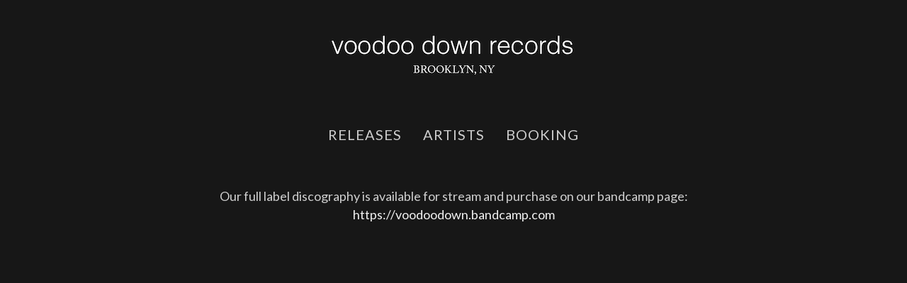

--- FILE ---
content_type: text/html
request_url: http://voodoodownrecords.com/releases/
body_size: 13463
content:
<!DOCTYPE html><html><head><meta charset="utf-8"/><meta http-equiv="x-ua-compatible" content="ie=edge"/><meta name="viewport" content="width=device-width, initial-scale=1, shrink-to-fit=no"/><link rel="preload" href="/component---src-layouts-index-js-c1437da560a75ef1e2e7.js" as="script"/><link rel="preload" href="/component---src-pages-releases-js-29302f677b5d7932915d.js" as="script"/><link rel="preload" href="/path---releases-a0e39f21c11f6a62c5ab.js" as="script"/><link rel="preload" href="/app-613ff48e0b69bd121643.js" as="script"/><link rel="preload" href="/commons-76300498da021b456b2c.js" as="script"/><script id="webpack-manifest">/*<![CDATA[*/window.webpackManifest={"231608221292675":"app-613ff48e0b69bd121643.js","162898551421021":"component---src-pages-404-js-cd51d374be13da4bdeeb.js","103532031831291":"component---src-pages-artists-js-fe841286d47140b81e80.js","210827194941791":"component---src-pages-booking-js-1e43b6c321b851c404a7.js","35783957827783":"component---src-pages-index-js-85b610cfa50f33acc7e4.js","130835895155560":"component---src-pages-releases-js-29302f677b5d7932915d.js","60335399758886":"path----557518bd178906f8d58a.js","254022195166212":"path---404-a0e39f21c11f6a62c5ab.js","127437049718370":"path---artists-a0e39f21c11f6a62c5ab.js","28978551348147":"path---booking-a0e39f21c11f6a62c5ab.js","142629428675168":"path---index-a0e39f21c11f6a62c5ab.js","178698757827068":"path---404-html-a0e39f21c11f6a62c5ab.js","180479291737733":"path---releases-a0e39f21c11f6a62c5ab.js","114276838955818":"component---src-layouts-index-js-c1437da560a75ef1e2e7.js"}/*]]>*/</script><style id="glamor-styles">.css-8fujtw,[data-css-8fujtw]{@import:https://fonts.googleapis.com/css?family=Lato|Roboto;background:#171717;color:#cfcfcf;margin:0 auto;max-width:960px;min-height:600px;padding-top:0;}.css-i0uro5,[data-css-i0uro5]{padding-top:40px;text-align:center;}.css-v7okan,[data-css-v7okan]{color:#fffffff0;text-decoration:none;}.css-v7okan:hover,[data-css-v7okan]:hover{color:#cfcfcf;}</style><script id="glamor-ids">
        // <![CDATA[
        window._glamor = ["8fujtw","i0uro5","v7okan"]
        // ]]>
        </script><title data-react-helmet="true">voodoo down records, brooklyn, ny</title><meta data-react-helmet="true" name="description" content="Record label for techno music based in Brooklyn, NY &amp; Berlin, Germany"/><meta data-react-helmet="true" name="keywords" content="house, deep house, techno, underground electronic music, 12x12, n conduit, lestasi delloro"/><style id="typography.js">html{font-family:sans-serif;-ms-text-size-adjust:100%;-webkit-text-size-adjust:100%}body{margin:0}article,aside,details,figcaption,figure,footer,header,main,menu,nav,section,summary{display:block}audio,canvas,progress,video{display:inline-block}audio:not([controls]){display:none;height:0}progress{vertical-align:baseline}[hidden],template{display:none}a{background-color:transparent;-webkit-text-decoration-skip:objects}a:active,a:hover{outline-width:0}abbr[title]{border-bottom:none;text-decoration:underline;text-decoration:underline dotted}b,strong{font-weight:inherit;font-weight:bolder}dfn{font-style:italic}h1{font-size:2em;margin:.67em 0}mark{background-color:#ff0;color:#000}small{font-size:80%}sub,sup{font-size:75%;line-height:0;position:relative;vertical-align:baseline}sub{bottom:-.25em}sup{top:-.5em}img{border-style:none}svg:not(:root){overflow:hidden}code,kbd,pre,samp{font-family:monospace,monospace;font-size:1em}figure{margin:1em 40px}hr{box-sizing:content-box;height:0;overflow:visible}button,input,optgroup,select,textarea{font:inherit;margin:0}optgroup{font-weight:700}button,input{overflow:visible}button,select{text-transform:none}[type=reset],[type=submit],button,html [type=button]{-webkit-appearance:button}[type=button]::-moz-focus-inner,[type=reset]::-moz-focus-inner,[type=submit]::-moz-focus-inner,button::-moz-focus-inner{border-style:none;padding:0}[type=button]:-moz-focusring,[type=reset]:-moz-focusring,[type=submit]:-moz-focusring,button:-moz-focusring{outline:1px dotted ButtonText}fieldset{border:1px solid silver;margin:0 2px;padding:.35em .625em .75em}legend{box-sizing:border-box;color:inherit;display:table;max-width:100%;padding:0;white-space:normal}textarea{overflow:auto}[type=checkbox],[type=radio]{box-sizing:border-box;padding:0}[type=number]::-webkit-inner-spin-button,[type=number]::-webkit-outer-spin-button{height:auto}[type=search]{-webkit-appearance:textfield;outline-offset:-2px}[type=search]::-webkit-search-cancel-button,[type=search]::-webkit-search-decoration{-webkit-appearance:none}::-webkit-input-placeholder{color:inherit;opacity:.54}::-webkit-file-upload-button{-webkit-appearance:button;font:inherit}html{font:112.5%/1.45em 'Lato',sans-serif;box-sizing:border-box;overflow-y:scroll;}*{box-sizing:inherit;}*:before{box-sizing:inherit;}*:after{box-sizing:inherit;}body{color:hsla(0,0%,0%,0.8);font-family:'Lato',sans-serif;font-weight:normal;word-wrap:break-word;font-kerning:normal;-moz-font-feature-settings:"kern", "liga", "clig", "calt";-ms-font-feature-settings:"kern", "liga", "clig", "calt";-webkit-font-feature-settings:"kern", "liga", "clig", "calt";font-feature-settings:"kern", "liga", "clig", "calt";}img{max-width:100%;margin-left:0;margin-right:0;margin-top:0;padding-bottom:0;padding-left:0;padding-right:0;padding-top:0;margin-bottom:1.45rem;}h1{margin-left:0;margin-right:0;margin-top:0;padding-bottom:0;padding-left:0;padding-right:0;padding-top:0;margin-bottom:1.45rem;color:inherit;font-family:'Helvetica Neue','Segoe UI','Arial',sans-serif;font-weight:bold;text-rendering:optimizeLegibility;font-size:2rem;line-height:1.1;}h2{margin-left:0;margin-right:0;margin-top:0;padding-bottom:0;padding-left:0;padding-right:0;padding-top:0;margin-bottom:1.45rem;color:inherit;font-family:'Helvetica Neue','Segoe UI','Arial',sans-serif;font-weight:bold;text-rendering:optimizeLegibility;font-size:1.51572rem;line-height:1.1;}h3{margin-left:0;margin-right:0;margin-top:0;padding-bottom:0;padding-left:0;padding-right:0;padding-top:0;margin-bottom:1.45rem;color:inherit;font-family:'Helvetica Neue','Segoe UI','Arial',sans-serif;font-weight:bold;text-rendering:optimizeLegibility;font-size:1.31951rem;line-height:1.1;}h4{margin-left:0;margin-right:0;margin-top:0;padding-bottom:0;padding-left:0;padding-right:0;padding-top:0;margin-bottom:1.45rem;color:inherit;font-family:'Helvetica Neue','Segoe UI','Arial',sans-serif;font-weight:bold;text-rendering:optimizeLegibility;font-size:1rem;line-height:1.1;}h5{margin-left:0;margin-right:0;margin-top:0;padding-bottom:0;padding-left:0;padding-right:0;padding-top:0;margin-bottom:1.45rem;color:inherit;font-family:'Helvetica Neue','Segoe UI','Arial',sans-serif;font-weight:bold;text-rendering:optimizeLegibility;font-size:0.87055rem;line-height:1.1;}h6{margin-left:0;margin-right:0;margin-top:0;padding-bottom:0;padding-left:0;padding-right:0;padding-top:0;margin-bottom:1.45rem;color:inherit;font-family:'Helvetica Neue','Segoe UI','Arial',sans-serif;font-weight:bold;text-rendering:optimizeLegibility;font-size:0.81225rem;line-height:1.1;}hgroup{margin-left:0;margin-right:0;margin-top:0;padding-bottom:0;padding-left:0;padding-right:0;padding-top:0;margin-bottom:1.45rem;}ul{margin-left:1.45rem;margin-right:0;margin-top:0;padding-bottom:0;padding-left:0;padding-right:0;padding-top:0;margin-bottom:1.45rem;list-style-position:outside;list-style-image:none;}ol{margin-left:1.45rem;margin-right:0;margin-top:0;padding-bottom:0;padding-left:0;padding-right:0;padding-top:0;margin-bottom:1.45rem;list-style-position:outside;list-style-image:none;}dl{margin-left:0;margin-right:0;margin-top:0;padding-bottom:0;padding-left:0;padding-right:0;padding-top:0;margin-bottom:1.45rem;}dd{margin-left:0;margin-right:0;margin-top:0;padding-bottom:0;padding-left:0;padding-right:0;padding-top:0;margin-bottom:1.45rem;}p{margin-left:0;margin-right:0;margin-top:0;padding-bottom:0;padding-left:0;padding-right:0;padding-top:0;margin-bottom:1.45rem;}figure{margin-left:0;margin-right:0;margin-top:0;padding-bottom:0;padding-left:0;padding-right:0;padding-top:0;margin-bottom:1.45rem;}pre{margin-left:0;margin-right:0;margin-top:0;padding-bottom:0;padding-left:0;padding-right:0;padding-top:0;margin-bottom:1.45rem;font-size:0.85rem;line-height:1.45rem;}table{margin-left:0;margin-right:0;margin-top:0;padding-bottom:0;padding-left:0;padding-right:0;padding-top:0;margin-bottom:1.45rem;font-size:1rem;line-height:1.45rem;border-collapse:collapse;width:100%;}fieldset{margin-left:0;margin-right:0;margin-top:0;padding-bottom:0;padding-left:0;padding-right:0;padding-top:0;margin-bottom:1.45rem;}blockquote{margin-left:1.45rem;margin-right:1.45rem;margin-top:0;padding-bottom:0;padding-left:0;padding-right:0;padding-top:0;margin-bottom:1.45rem;}form{margin-left:0;margin-right:0;margin-top:0;padding-bottom:0;padding-left:0;padding-right:0;padding-top:0;margin-bottom:1.45rem;}noscript{margin-left:0;margin-right:0;margin-top:0;padding-bottom:0;padding-left:0;padding-right:0;padding-top:0;margin-bottom:1.45rem;}iframe{margin-left:0;margin-right:0;margin-top:0;padding-bottom:0;padding-left:0;padding-right:0;padding-top:0;margin-bottom:1.45rem;}hr{margin-left:0;margin-right:0;margin-top:0;padding-bottom:0;padding-left:0;padding-right:0;padding-top:0;margin-bottom:calc(1.45rem - 1px);background:hsla(0,0%,0%,0.2);border:none;height:1px;}address{margin-left:0;margin-right:0;margin-top:0;padding-bottom:0;padding-left:0;padding-right:0;padding-top:0;margin-bottom:1.45rem;}b{font-weight:bold;}strong{font-weight:bold;}dt{font-weight:bold;}th{font-weight:bold;}li{margin-bottom:calc(1.45rem / 2);}ol li{padding-left:0;}ul li{padding-left:0;}li > ol{margin-left:1.45rem;margin-bottom:calc(1.45rem / 2);margin-top:calc(1.45rem / 2);}li > ul{margin-left:1.45rem;margin-bottom:calc(1.45rem / 2);margin-top:calc(1.45rem / 2);}blockquote *:last-child{margin-bottom:0;}li *:last-child{margin-bottom:0;}p *:last-child{margin-bottom:0;}li > p{margin-bottom:calc(1.45rem / 2);}code{font-size:0.85rem;line-height:1.45rem;}kbd{font-size:0.85rem;line-height:1.45rem;}samp{font-size:0.85rem;line-height:1.45rem;}abbr{border-bottom:1px dotted hsla(0,0%,0%,0.5);cursor:help;}acronym{border-bottom:1px dotted hsla(0,0%,0%,0.5);cursor:help;}abbr[title]{border-bottom:1px dotted hsla(0,0%,0%,0.5);cursor:help;text-decoration:none;}thead{text-align:left;}td,th{text-align:left;border-bottom:1px solid hsla(0,0%,0%,0.12);font-feature-settings:"tnum";-moz-font-feature-settings:"tnum";-ms-font-feature-settings:"tnum";-webkit-font-feature-settings:"tnum";padding-left:0.96667rem;padding-right:0.96667rem;padding-top:0.725rem;padding-bottom:calc(0.725rem - 1px);}th:first-child,td:first-child{padding-left:0;}th:last-child,td:last-child{padding-right:0;}</style><link href="//fonts.googleapis.com/css?family=Lato:400|Roboto:400" rel="stylesheet" type="text/css"/><script>/*<![CDATA[*/!function(e,t,r){function n(){for(;d[0]&&"loaded"==d[0][f];)c=d.shift(),c[o]=!i.parentNode.insertBefore(c,i)}for(var s,a,c,d=[],i=e.scripts[0],o="onreadystatechange",f="readyState";s=r.shift();)a=e.createElement(t),"async"in i?(a.async=!1,e.head.appendChild(a)):i[f]?(d.push(a),a[o]=n):e.write("<"+t+' src="'+s+'" defer></'+t+">"),a.src=s}(document,"script",["/commons-76300498da021b456b2c.js","/app-613ff48e0b69bd121643.js","/path---releases-a0e39f21c11f6a62c5ab.js","/component---src-pages-releases-js-29302f677b5d7932915d.js","/component---src-layouts-index-js-c1437da560a75ef1e2e7.js"])/*]]>*/</script><style id="gatsby-inlined-css"></style></head><body><div id="___gatsby"><div style="background:#171717;min-height:100vh;" data-reactroot="" data-reactid="1" data-react-checksum="925202337"><!-- react-empty: 2 --><div style="background:#171717;text-align:center;" data-reactid="3"><div style="margin:0 auto;max-width:960px;padding:0.45rem 1.0875rem;" data-reactid="4"><h1 style="margin:0;" data-reactid="5"><a style="color:#cfcfcf;text-decoration:none;" href="/" data-reactid="6"><img src="https://s3.amazonaws.com/vdr/site_assets/logo-sm.png" data-reactid="7"/></a></h1><div style="background:#171717;color:#cfcfcf;font-size:20px;" data-reactid="8"><nav data-reactid="9"><ul style="margin:0px;" data-reactid="10"><div style="list-style:none;display:inline-block;" data-reactid="11"><li data-reactid="12"><a style="color:#cfcfcf;text-decoration:none;text-transform:uppercase;margin:15px;font-weight:100;letter-spacing:1px;" href="/releases" data-reactid="13">releases</a></li></div><div style="list-style:none;display:inline-block;" data-reactid="14"><li data-reactid="15"><a style="color:#cfcfcf;text-decoration:none;text-transform:uppercase;margin:15px;font-weight:100;letter-spacing:1px;" href="/artists" data-reactid="16">artists</a></li></div><div style="list-style:none;display:inline-block;" data-reactid="17"><li data-reactid="18"><a style="color:#cfcfcf;text-decoration:none;text-transform:uppercase;margin:15px;font-weight:100;letter-spacing:1px;" href="/booking" data-reactid="19">booking</a></li></div></ul></nav></div></div></div><div class="css-8fujtw" data-reactid="20"><div class="css-i0uro5" data-reactid="21"><p data-reactid="22"><!-- react-text: 23 -->Our full label discography is available for stream and purchase on our bandcamp page:<!-- /react-text --><br data-reactid="24"/><a class="css-v7okan" href="https://voodoodown.bandcamp.com/" target="_blank" data-reactid="25">https://voodoodown.bandcamp.com</a></p></div></div></div></div></body></html>

--- FILE ---
content_type: application/javascript
request_url: http://voodoodownrecords.com/path---index-a0e39f21c11f6a62c5ab.js
body_size: 141
content:
webpackJsonp([0x81b8806e4260],{400:function(t,e){t.exports={pathContext:{}}}});
//# sourceMappingURL=path---index-a0e39f21c11f6a62c5ab.js.map

--- FILE ---
content_type: application/javascript
request_url: http://voodoodownrecords.com/app-613ff48e0b69bd121643.js
body_size: 61774
content:
webpackJsonp([0xd2a57dc1d883],[function(t,e,n){(function(t){"use strict";function e(t){return t&&t.__esModule?t:{default:t}}var o=Object.assign||function(t){for(var e=1;e<arguments.length;e++){var n=arguments[e];for(var o in n)Object.prototype.hasOwnProperty.call(n,o)&&(t[o]=n[o])}return t},r=n(86),i=n(2),u=(e(i),n(203)),a=e(u),c=n(85),s=n(369),f=n(340),l=e(f),p=n(240),d=e(p),h=n(62),v=e(h),g=n(402),m=e(g),y=n(403),b=e(y),x=n(238),_=e(x),j=n(237),w=e(j),O=n(146),R=e(O);n(328),window.___history=d.default,window.___emitter=v.default,R.default.addPagesArray(m.default),R.default.addProdRequires(w.default),window.asyncRequires=w.default,window.___loader=R.default,window.matchPath=c.matchPath;var S=b.default.reduce(function(t,e){return t[e.fromPath]=e,t},{}),P=function(t){var e=S[t];return null!=e&&(d.default.replace(e.toPath),!0)};P(window.location.pathname),(0,r.apiRunnerAsync)("onClientEntry").then(function(){function e(t){window.___history&&p!==!1||(window.___history=t,p=!0,t.listen(function(t,e){P(t.pathname)||(0,r.apiRunner)("onRouteUpdate",{location:t,action:e})}))}function u(t,e){var n=e.location.pathname,o=(0,r.apiRunner)("shouldUpdateScroll",{prevRouterProps:t,pathname:n});if(o.length>0)return o[0];if(t){var i=t.location.pathname;if(i===n)return!1}return!0}(0,r.apiRunner)("registerServiceWorker").length>0&&n(243);var f=function(t){function e(n){n.page.path===R.default.getPage(t).path&&(v.default.off("onPostLoadPageResources",e),clearTimeout(o),window.___history.push(t))}var n=S[t];if(n&&(t=n.toPath),window.location.pathname!==t){var o=setTimeout(function(){v.default.off("onPostLoadPageResources",e),v.default.emit("onDelayedLoadPageResources",{pathname:t}),window.___history.push(t)},1e3);R.default.getResourcesForPathname(t)?(clearTimeout(o),window.___history.push(t)):v.default.on("onPostLoadPageResources",e)}};window.___navigateTo=f,(0,r.apiRunner)("onRouteUpdate",{location:d.default.location,action:d.default.action});var p=!1,h=(0,r.apiRunner)("replaceRouterComponent",{history:d.default})[0],g=function(e){var n=e.children;return t.createElement(c.Router,{history:d.default},n)},m=(0,c.withRouter)(_.default);R.default.getResourcesForPathname(window.location.pathname,function(){var n=function(){return(0,i.createElement)(h?h:g,null,(0,i.createElement)(s.ScrollContext,{shouldUpdateScroll:u},(0,i.createElement)(m,{layout:!0,children:function(t){return(0,i.createElement)(c.Route,{render:function(n){e(n.history);var r=t?t:n;return R.default.getPage(r.location.pathname)?(0,i.createElement)(_.default,o({page:!0},r)):(0,i.createElement)(_.default,{page:!0,location:{pathname:"/404.html"}})}})}})))},f=(0,r.apiRunner)("wrapRootComponent",{Root:n},n)[0];(0,l.default)(function(){return a.default.render(t.createElement(f,null),"undefined"!=typeof window?document.getElementById("___gatsby"):void 0,function(){(0,r.apiRunner)("onInitialClientRender")})})})})}).call(e,n(9))},,,,,,,,,,function(t,e,n){"use strict";function o(){function t(t){var e=o.lastChild;return"SCRIPT"!==e.tagName?void("undefined"!=typeof console&&console.warn&&console.warn("Script is not a script",e)):void(e.onload=e.onerror=function(){e.onload=e.onerror=null,setTimeout(t,0)})}var e,o=document.querySelector("head"),r=n.e,i=n.s;n.e=function(o,u){var a=!1,c=!0,s=function(t){u&&(u(n,t),u=null)};return!i&&e&&e[o]?void s(!0):(r(o,function(){a||(a=!0,c?setTimeout(function(){s()}):s())}),void(a||(c=!1,t(function(){a||(a=!0,i?i[o]=void 0:(e||(e={}),e[o]=!0),s(!0))}))))}}o()},function(t,e){var n=Array.isArray;t.exports=n},,,,function(t,e,n){var o=n(190),r="object"==typeof self&&self&&self.Object===Object&&self,i=o||r||Function("return this")();t.exports=i},function(t,e){function n(t){var e=typeof t;return null!=t&&("object"==e||"function"==e)}t.exports=n},,,function(t,e){function n(t){return null!=t&&"object"==typeof t}t.exports=n},,,,,function(t,e,n){function o(t){return null==t?void 0===t?c:a:s&&s in Object(t)?i(t):u(t)}var r=n(73),i=n(458),u=n(487),a="[object Null]",c="[object Undefined]",s=r?r.toStringTag:void 0;t.exports=o},,,function(t,e,n){function o(t,e){var n=i(t,e);return r(n)?n:void 0}var r=n(425),i=n(461);t.exports=o},,,,,,,,,function(t,e,n){n(10),t.exports=function(t){return n.e(60335399758886,function(e,o){o?(console.log("bundle loading error",o),t(!0)):t(null,function(){return n(111)})})}},,,,,,,,,,,,,,,,,function(t,e,n){function o(t){if("string"==typeof t||r(t))return t;var e=t+"";return"0"==e&&1/t==-i?"-0":e}var r=n(122),i=1/0;t.exports=o},function(t,e){function n(t,e){return t===e||t!==t&&e!==e}t.exports=n},function(t,e,n){function o(t){return null!=t&&i(t.length)&&!r(t)}var r=n(79),i=n(121);t.exports=o},,,,,,,function(t,e,n){"use strict";function o(t){return t&&t.__esModule?t:{default:t}}var r=n(515),i=o(r),u=(0,i.default)();t.exports=u},,,,,,,,,,function(t,e,n){function o(t){var e=-1,n=null==t?0:t.length;for(this.clear();++e<n;){var o=t[e];this.set(o[0],o[1])}}var r=n(472),i=n(473),u=n(474),a=n(475),c=n(476);o.prototype.clear=r,o.prototype.delete=i,o.prototype.get=u,o.prototype.has=a,o.prototype.set=c,t.exports=o},function(t,e,n){var o=n(15),r=o.Symbol;t.exports=r},function(t,e,n){function o(t,e){for(var n=t.length;n--;)if(r(t[n][0],e))return n;return-1}var r=n(54);t.exports=o},function(t,e,n){function o(t,e){var n=t.__data__;return r(e)?n["string"==typeof e?"string":"hash"]:n.map}var r=n(470);t.exports=o},function(t,e){function n(t,e){var n=typeof t;return e=null==e?o:e,!!e&&("number"==n||"symbol"!=n&&r.test(t))&&t>-1&&t%1==0&&t<e}var o=9007199254740991,r=/^(?:0|[1-9]\d*)$/;t.exports=n},function(t,e,n){var o=n(27),r=o(Object,"create");t.exports=r},function(t,e){function n(t){return t}t.exports=n},function(t,e,n){function o(t){if(!i(t))return!1;var e=r(t);return e==a||e==c||e==u||e==s}var r=n(24),i=n(16),u="[object AsyncFunction]",a="[object Function]",c="[object GeneratorFunction]",s="[object Proxy]";t.exports=o},,,,,,,function(t,e,n){"use strict";function o(t,e,n){var o=i.map(function(n){if(n.plugin[t]){var o=n.plugin[t](e,n.options);return o}});return o=o.filter(function(t){return"undefined"!=typeof t}),o.length>0?o:n?[n]:[]}function r(t,e,n){return i.reduce(function(n,o){return o.plugin[t]?n.then(function(){return o.plugin[t](e,o.options)}):n},Promise.resolve())}e.__esModule=!0,e.apiRunner=o,e.apiRunnerAsync=r;var i=[{plugin:n(363),options:{plugins:[]}},{plugin:n(365),options:{plugins:[],pathToConfigModule:"src/utils/typography.js"}},{plugin:n(244),options:{plugins:[]}}]},,,,,,,,,,,,,,,,,,,,,,,function(t,e){"use strict";function n(t,e,l){if("string"!=typeof e){if(f){var p=s(e);p&&p!==f&&n(t,p,l)}var d=u(e);a&&(d=d.concat(a(e)));for(var h=0;h<d.length;++h){var v=d[h];if(!(o[v]||r[v]||l&&l[v])){var g=c(e,v);try{i(t,v,g)}catch(t){}}}return t}return t}var o={childContextTypes:!0,contextTypes:!0,defaultProps:!0,displayName:!0,getDefaultProps:!0,getDerivedStateFromProps:!0,mixins:!0,propTypes:!0,type:!0},r={name:!0,length:!0,prototype:!0,caller:!0,callee:!0,arguments:!0,arity:!0},i=Object.defineProperty,u=Object.getOwnPropertyNames,a=Object.getOwnPropertySymbols,c=Object.getOwnPropertyDescriptor,s=Object.getPrototypeOf,f=s&&s(Object);t.exports=n},,,function(t,e,n){var o=n(27),r=n(15),i=o(r,"Map");t.exports=i},function(t,e,n){function o(t){var e=-1,n=null==t?0:t.length;for(this.clear();++e<n;){var o=t[e];this.set(o[0],o[1])}}var r=n(477),i=n(478),u=n(479),a=n(480),c=n(481);o.prototype.clear=r,o.prototype.delete=i,o.prototype.get=u,o.prototype.has=a,o.prototype.set=c,t.exports=o},function(t,e,n){function o(t){var e=this.__data__=new r(t);this.size=e.size}var r=n(72),i=n(494),u=n(495),a=n(496),c=n(497),s=n(498);o.prototype.clear=i,o.prototype.delete=u,o.prototype.get=a,o.prototype.has=c,o.prototype.set=s,t.exports=o},function(t,e,n){function o(t,e,n){"__proto__"==e&&r?r(t,e,{configurable:!0,enumerable:!0,value:n,writable:!0}):t[e]=n}var r=n(188);t.exports=o},function(t,e,n){function o(t,e){return r(t)?t:i(t,e)?[t]:u(a(t))}var r=n(11),i=n(117),u=n(499),a=n(514);t.exports=o},function(t,e,n){function o(t,e){if(r(t))return!1;var n=typeof t;return!("number"!=n&&"symbol"!=n&&"boolean"!=n&&null!=t&&!i(t))||(a.test(t)||!u.test(t)||null!=e&&t in Object(e))}var r=n(11),i=n(122),u=/\.|\[(?:[^[\]]*|(["'])(?:(?!\1)[^\\]|\\.)*?\1)\]/,a=/^\w*$/;t.exports=o},function(t,e){function n(t){var e=t&&t.constructor,n="function"==typeof e&&e.prototype||o;return t===n}var o=Object.prototype;t.exports=n},function(t,e,n){var o=n(422),r=n(19),i=Object.prototype,u=i.hasOwnProperty,a=i.propertyIsEnumerable,c=o(function(){return arguments}())?o:function(t){return r(t)&&u.call(t,"callee")&&!a.call(t,"callee")};t.exports=c},function(t,e,n){(function(t){var o=n(15),r=n(512),i="object"==typeof e&&e&&!e.nodeType&&e,u=i&&"object"==typeof t&&t&&!t.nodeType&&t,a=u&&u.exports===i,c=a?o.Buffer:void 0,s=c?c.isBuffer:void 0,f=s||r;t.exports=f}).call(e,n(145)(t))},function(t,e){function n(t){return"number"==typeof t&&t>-1&&t%1==0&&t<=o}var o=9007199254740991;t.exports=n},function(t,e,n){function o(t){return"symbol"==typeof t||i(t)&&r(t)==u}var r=n(24),i=n(19),u="[object Symbol]";t.exports=o},function(t,e,n){var o=n(426),r=n(442),i=n(486),u=i&&i.isTypedArray,a=u?r(u):o;t.exports=a},function(t,e,n){function o(t){return u(t)?r(t):i(t)}var r=n(181),i=n(428),u=n(55);t.exports=o},function(t,e){function n(){throw new Error("setTimeout has not been defined")}function o(){throw new Error("clearTimeout has not been defined")}function r(t){if(f===setTimeout)return setTimeout(t,0);if((f===n||!f)&&setTimeout)return f=setTimeout,setTimeout(t,0);try{return f(t,0)}catch(e){try{return f.call(null,t,0)}catch(e){return f.call(this,t,0)}}}function i(t){if(l===clearTimeout)return clearTimeout(t);if((l===o||!l)&&clearTimeout)return l=clearTimeout,clearTimeout(t);try{return l(t)}catch(e){try{return l.call(null,t)}catch(e){return l.call(this,t)}}}function u(){v&&d&&(v=!1,d.length?h=d.concat(h):g=-1,h.length&&a())}function a(){if(!v){var t=r(u);v=!0;for(var e=h.length;e;){for(d=h,h=[];++g<e;)d&&d[g].run();g=-1,e=h.length}d=null,v=!1,i(t)}}function c(t,e){this.fun=t,this.array=e}function s(){}var f,l,p=t.exports={};!function(){try{f="function"==typeof setTimeout?setTimeout:n}catch(t){f=n}try{l="function"==typeof clearTimeout?clearTimeout:o}catch(t){l=o}}();var d,h=[],v=!1,g=-1;p.nextTick=function(t){var e=new Array(arguments.length-1);if(arguments.length>1)for(var n=1;n<arguments.length;n++)e[n-1]=arguments[n];h.push(new c(t,e)),1!==h.length||v||r(a)},c.prototype.run=function(){this.fun.apply(null,this.array)},p.title="browser",p.browser=!0,p.env={},p.argv=[],p.version="",p.versions={},p.on=s,p.addListener=s,p.once=s,p.off=s,p.removeListener=s,p.removeAllListeners=s,p.emit=s,p.prependListener=s,p.prependOnceListener=s,p.listeners=function(t){return[]},p.binding=function(t){throw new Error("process.binding is not supported")},p.cwd=function(){return"/"},p.chdir=function(t){throw new Error("process.chdir is not supported")},p.umask=function(){return 0}},,,,,,,,,,,,,,,,,,,,function(t,e){t.exports=function(t){return t.webpackPolyfill||(t.deprecate=function(){},t.paths=[],t.children=[],t.webpackPolyfill=1),t}},function(t,e,n){(function(t){"use strict";function o(t){return t&&t.__esModule?t:{default:t}}e.__esModule=!0,e.publicLoader=void 0;var r=n(2),i=(o(r),n(239)),u=o(i),a=n(62),c=o(a),s=n(147),f=o(s),l=void 0,p={},d={},h={},v={},g={},m=[],y=[],b={},x="",_=[],j={},w=function(t){return t&&t.default||t},O=void 0,R=!0,S=[],P={},k={},F=5;O=n(242)({getNextQueuedResources:function(){return _.slice(-1)[0]},createResourceDownload:function(t){L(t,function(){_=_.filter(function(e){return e!==t}),O.onResourcedFinished(t)})}}),c.default.on("onPreLoadPageResources",function(t){O.onPreLoadPageResources(t)}),c.default.on("onPostLoadPageResources",function(t){O.onPostLoadPageResources(t)});var E=function(t,e){return j[t]>j[e]?1:j[t]<j[e]?-1:0},z=function(t,e){return b[t]>b[e]?1:b[t]<b[e]?-1:0},L=function(e){var n=arguments.length>1&&void 0!==arguments[1]?arguments[1]:function(){};if(v[e])t.nextTick(function(){n(null,v[e])});else{var o=void 0;o="component---"===e.slice(0,12)?d.components[e]:"layout---"===e.slice(0,9)?d.layouts[e]:d.json[e],o(function(t,o){v[e]=o,S.push({resource:e,succeeded:!t}),k[e]||(k[e]=t),S=S.slice(-F),n(t,o)})}},C=function(e,n){g[e]?t.nextTick(function(){n(null,g[e])}):k[e]?t.nextTick(function(){n(k[e])}):L(e,function(t,o){if(t)n(t);else{var r=w(o());g[e]=r,n(t,r)}})},N=function(){var t=navigator.onLine;if("boolean"==typeof t)return t;var e=S.find(function(t){return t.succeeded});return!!e},T=function(t,e){console.log(e),P[t]||(P[t]=e),N()&&window.location.pathname.replace(/\/$/g,"")!==t.replace(/\/$/g,"")&&(window.location.pathname=t)},A=1,M={empty:function(){y=[],b={},j={},_=[],m=[],x=""},addPagesArray:function(t){m=t,l=(0,u.default)(t,x)},addDevRequires:function(t){p=t},addProdRequires:function(t){d=t},dequeue:function(){return y.pop()},enqueue:function(t){var e=(0,f.default)(t,x);if(!m.some(function(t){return t.path===e}))return!1;var n=1/A;A+=1,b[e]?b[e]+=1:b[e]=1,M.has(e)||y.unshift(e),y.sort(z);var o=l(e);return o.jsonName&&(j[o.jsonName]?j[o.jsonName]+=1+n:j[o.jsonName]=1+n,_.indexOf(o.jsonName)!==-1||v[o.jsonName]||_.unshift(o.jsonName)),o.componentChunkName&&(j[o.componentChunkName]?j[o.componentChunkName]+=1+n:j[o.componentChunkName]=1+n,_.indexOf(o.componentChunkName)!==-1||v[o.jsonName]||_.unshift(o.componentChunkName)),_.sort(E),O.onNewResourcesAdded(),!0},getResources:function(){return{resourcesArray:_,resourcesCount:j}},getPages:function(){return{pathArray:y,pathCount:b}},getPage:function(t){return l(t)},has:function(t){return y.some(function(e){return e===t})},getResourcesForPathname:function(e){var n=arguments.length>1&&void 0!==arguments[1]?arguments[1]:function(){};R&&navigator&&navigator.serviceWorker&&navigator.serviceWorker.controller&&"activated"===navigator.serviceWorker.controller.state&&(l(e)||navigator.serviceWorker.getRegistrations().then(function(t){if(t.length){for(var e=t,n=Array.isArray(e),o=0,e=n?e:e[Symbol.iterator]();;){var r;if(n){if(o>=e.length)break;r=e[o++]}else{if(o=e.next(),o.done)break;r=o.value}var i=r;i.unregister()}window.location.reload()}})),R=!1;if(P[e])return T(e,'Previously detected load failure for "'+e+'"'),n();var o=l(e);if(!o)return T(e,"A page wasn't found for \""+e+'"'),n();if(e=o.path,h[e])return t.nextTick(function(){n(h[e]),c.default.emit("onPostLoadPageResources",{page:o,pageResources:h[e]})}),h[e];c.default.emit("onPreLoadPageResources",{path:e});var r=void 0,i=void 0,u=void 0,a=function(){if(r&&i&&(!o.layoutComponentChunkName||u)){h[e]={component:r,json:i,layout:u,page:o};var t={component:r,json:i,layout:u,page:o};n(t),c.default.emit("onPostLoadPageResources",{page:o,pageResources:t})}};return C(o.componentChunkName,function(t,e){t&&T(o.path,"Loading the component for "+o.path+" failed"),r=e,a()}),C(o.jsonName,function(t,e){t&&T(o.path,"Loading the JSON for "+o.path+" failed"),i=e,a()}),void(o.layoutComponentChunkName&&C(o.layout,function(t,e){t&&T(o.path,"Loading the Layout for "+o.path+" failed"),u=e,a()}))},peek:function(t){return y.slice(-1)[0]},length:function(){return y.length},indexOf:function(t){return y.length-y.indexOf(t)-1}};e.publicLoader={getResourcesForPathname:M.getResourcesForPathname};e.default=M}).call(e,n(125))},function(t,e){"use strict";e.__esModule=!0,e.default=function(t){var e=arguments.length>1&&void 0!==arguments[1]?arguments[1]:"";return t.substr(0,e.length)===e?t.slice(e.length):t},t.exports=e.default},,,,,,,,,,,,,,,,,,,,,,,,,,,,,,,,,function(t,e,n){var o=n(15),r=o.Uint8Array;t.exports=r},function(t,e,n){function o(t,e){var n=u(t),o=!n&&i(t),f=!n&&!o&&a(t),p=!n&&!o&&!f&&s(t),d=n||o||f||p,h=d?r(t.length,String):[],v=h.length;for(var g in t)!e&&!l.call(t,g)||d&&("length"==g||f&&("offset"==g||"parent"==g)||p&&("buffer"==g||"byteLength"==g||"byteOffset"==g)||c(g,v))||h.push(g);return h}var r=n(440),i=n(119),u=n(11),a=n(120),c=n(76),s=n(123),f=Object.prototype,l=f.hasOwnProperty;t.exports=o},function(t,e,n){function o(t,e,n){(void 0===n||i(t[e],n))&&(void 0!==n||e in t)||r(t,e,n)}var r=n(115),i=n(54);t.exports=o},function(t,e,n){function o(t,e,n){var o=t[e];a.call(t,e)&&i(o,n)&&(void 0!==n||e in t)||r(t,e,n)}var r=n(115),i=n(54),u=Object.prototype,a=u.hasOwnProperty;t.exports=o},function(t,e,n){var o=n(419),r=n(452),i=r(o);t.exports=i},function(t,e,n){var o=n(453),r=o();t.exports=r},function(t,e,n){function o(t,e){e=r(e,t);for(var n=0,o=e.length;null!=t&&n<o;)t=t[i(e[n++])];return n&&n==o?t:void 0}var r=n(116),i=n(53);t.exports=o},function(t,e,n){function o(t,e,n,u,a){return t===e||(null==t||null==e||!i(t)&&!i(e)?t!==t&&e!==e:r(t,e,n,u,o,a))}var r=n(423),i=n(19);t.exports=o},function(t,e,n){var o=n(27),r=function(){try{var t=o(Object,"defineProperty");return t({},"",{}),t}catch(t){}}();t.exports=r},function(t,e,n){function o(t,e,n,o,s,f){var l=n&a,p=t.length,d=e.length;if(p!=d&&!(l&&d>p))return!1;var h=f.get(t),v=f.get(e);if(h&&v)return h==e&&v==t;var g=-1,m=!0,y=n&c?new r:void 0;for(f.set(t,e),f.set(e,t);++g<p;){var b=t[g],x=e[g];if(o)var _=l?o(x,b,g,e,t,f):o(b,x,g,t,e,f);if(void 0!==_){if(_)continue;m=!1;break}if(y){if(!i(e,function(t,e){if(!u(y,e)&&(b===t||s(b,t,n,o,f)))return y.push(e)})){m=!1;break}}else if(b!==x&&!s(b,x,n,o,f)){m=!1;break}}return f.delete(t),f.delete(e),m}var r=n(409),i=n(417),u=n(443),a=1,c=2;t.exports=o},function(t,e){(function(e){var n="object"==typeof e&&e&&e.Object===Object&&e;t.exports=n}).call(e,function(){return this}())},function(t,e,n){var o=n(194),r=o(Object.getPrototypeOf,Object);t.exports=r},function(t,e,n){function o(t){return t===t&&!r(t)}var r=n(16);t.exports=o},function(t,e){function n(t,e){return function(n){return null!=n&&(n[t]===e&&(void 0!==e||t in Object(n)))}}t.exports=n},function(t,e){function n(t,e){return function(n){return t(e(n))}}t.exports=n},function(t,e){function n(t,e){if(("constructor"!==e||"function"!=typeof t[e])&&"__proto__"!=e)return t[e]}t.exports=n},function(t,e){function n(t){if(null!=t){try{return r.call(t)}catch(t){}try{return t+""}catch(t){}}return""}var o=Function.prototype,r=o.toString;t.exports=n},function(t,e,n){function o(t,e){var n=a(t)?r:i;return n(t,u(e))}var r=n(412),i=n(184),u=n(444),a=n(11);t.exports=o},function(t,e,n){function o(t){return u(t)?r(t,!0):i(t)}var r=n(181),i=n(429),u=n(55);t.exports=o},function(t,e,n){function o(t,e,n){var o=c(t)?r:a,s=arguments.length<3;return o(t,u(e,4),n,s,i)}var r=n(416),i=n(184),u=n(427),a=n(436),c=n(11);t.exports=o},function(t,e){t.exports=function(t,e){e||(e=[0,""]),t=String(t);var n=parseFloat(t,10);return e[0]=n,e[1]=t.match(/[\d.\-\+]*\s*(.*)/)[1]||"",e}},,,,,,,,,,,,,,,,,,,,,,,,,,,,,,,,,,,,,function(t,e,n){"use strict";var o;e.components={"component---src-pages-404-js":n(352),"component---src-pages-artists-js":n(353),"component---src-pages-booking-js":n(354),"component---src-pages-index-js":n(355),"component---src-pages-releases-js":n(356)},e.json=(o={"layout-index.json":n(36),"404.json":n(357)},o["layout-index.json"]=n(36),o["artists.json"]=n(359),o["layout-index.json"]=n(36),o["booking.json"]=n(360),o["layout-index.json"]=n(36),o["index.json"]=n(361),o["layout-index.json"]=n(36),o["404-html.json"]=n(358),o["layout-index.json"]=n(36),o["releases.json"]=n(362),o),e.layouts={"layout---index":n(351)}},function(t,e,n){(function(o){"use strict";function r(t){return t&&t.__esModule?t:{default:t}}function i(t,e){if(!(t instanceof e))throw new TypeError("Cannot call a class as a function")}function u(t,e){if(!t)throw new ReferenceError("this hasn't been initialised - super() hasn't been called");return!e||"object"!=typeof e&&"function"!=typeof e?t:e}function a(t,e){if("function"!=typeof e&&null!==e)throw new TypeError("Super expression must either be null or a function, not "+typeof e);t.prototype=Object.create(e&&e.prototype,{constructor:{value:t,enumerable:!1,writable:!0,configurable:!0}}),e&&(Object.setPrototypeOf?Object.setPrototypeOf(t,e):t.__proto__=e)}e.__esModule=!0;var c=Object.assign||function(t){for(var e=1;e<arguments.length;e++){var n=arguments[e];for(var o in n)Object.prototype.hasOwnProperty.call(n,o)&&(t[o]=n[o])}return t},s=n(2),f=r(s),l=n(7),p=r(l),d=n(146),h=r(d),v=n(62),g=r(v),m=n(86),y=function(t){var e=t.children;return o.createElement("div",null,e())},b=function(t){function e(n){i(this,e);var o=u(this,t.call(this)),r=n.location;return h.default.getPage(r.pathname)||(r=c({},r,{pathname:"/404.html"})),o.state={location:r,pageResources:h.default.getResourcesForPathname(r.pathname)},o}return a(e,t),e.prototype.componentWillReceiveProps=function(t){var e=this;if(this.state.location.pathname!==t.location.pathname){var n=h.default.getResourcesForPathname(t.location.pathname);if(n)this.setState({location:t.location,pageResources:n});else{var o=t.location;h.default.getPage(o.pathname)||(o=c({},o,{pathname:"/404.html"})),h.default.getResourcesForPathname(o.pathname,function(t){e.setState({location:o,pageResources:t})})}}},e.prototype.componentDidMount=function(){var t=this;g.default.on("onPostLoadPageResources",function(e){h.default.getPage(t.state.location.pathname)&&e.page.path===h.default.getPage(t.state.location.pathname).path&&t.setState({pageResources:e.pageResources})})},e.prototype.shouldComponentUpdate=function(t,e){return!e.pageResources||(!(this.state.pageResources||!e.pageResources)||(this.state.pageResources.component!==e.pageResources.component||(this.state.pageResources.json!==e.pageResources.json||!(this.state.location.key===e.location.key||!e.pageResources.page||!e.pageResources.page.matchPath&&!e.pageResources.page.path))))},e.prototype.render=function(){var t=(0,m.apiRunner)("replaceComponentRenderer",{props:c({},this.props,{pageResources:this.state.pageResources}),loader:d.publicLoader}),e=t[0];return this.props.page?this.state.pageResources?e||(0,s.createElement)(this.state.pageResources.component,c({key:this.props.location.pathname},this.props,this.state.pageResources.json)):null:this.props.layout?e||(0,s.createElement)(this.state.pageResources&&this.state.pageResources.layout?this.state.pageResources.layout:y,c({key:this.state.pageResources&&this.state.pageResources.layout?this.state.pageResources.layout:"DefaultLayout"},this.props)):null},e}(f.default.Component);b.propTypes={page:p.default.bool,layout:p.default.bool,location:p.default.object},e.default=b,t.exports=e.default}).call(e,n(9))},function(t,e,n){"use strict";function o(t){return t&&t.__esModule?t:{default:t}}var r=n(85),i=n(147),u=o(i),a={};t.exports=function(t){var e=arguments.length>1&&void 0!==arguments[1]?arguments[1]:"";return function(n){var o=decodeURIComponent(n),i=(0,u.default)(o,e);if(i.split("#").length>1&&(i=i.split("#").slice(0,-1).join("")),i.split("?").length>1&&(i=i.split("?").slice(0,-1).join("")),a[i])return a[i];var c=void 0;return t.some(function(t){if(t.matchPath){if((0,r.matchPath)(i,{path:t.path})||(0,r.matchPath)(i,{path:t.matchPath}))return c=t,a[i]=t,!0}else{if((0,r.matchPath)(i,{path:t.path,exact:!0}))return c=t,a[i]=t,!0;if((0,r.matchPath)(i,{path:t.path+"index.html"}))return c=t,a[i]=t,!0}return!1}),c}}},function(t,e,n){"use strict";function o(t){return t&&t.__esModule?t:{default:t}}var r=n(178),i=o(r),u=n(86),a=(0,u.apiRunner)("replaceHistory"),c=a[0],s=c||(0,i.default)();t.exports=s},,function(t,e){"use strict";t.exports=function(t){var e=t.getNextQueuedResources,n=t.createResourceDownload,o=[],r=[],i=function(){var t=e();t&&(r.push(t),n(t))},u=function(t){switch(t.type){case"RESOURCE_FINISHED":r=r.filter(function(e){return e!==t.payload});break;case"ON_PRE_LOAD_PAGE_RESOURCES":o.push(t.payload.path);break;case"ON_POST_LOAD_PAGE_RESOURCES":o=o.filter(function(e){return e!==t.payload.page.path});break;case"ON_NEW_RESOURCES_ADDED":}setTimeout(function(){0===r.length&&0===o.length&&i()},0)};return{onResourcedFinished:function(t){u({type:"RESOURCE_FINISHED",payload:t})},onPreLoadPageResources:function(t){u({type:"ON_PRE_LOAD_PAGE_RESOURCES",payload:t})},onPostLoadPageResources:function(t){u({type:"ON_POST_LOAD_PAGE_RESOURCES",payload:t})},onNewResourcesAdded:function(){u({type:"ON_NEW_RESOURCES_ADDED"})},getState:function(){return{pagesLoading:o,resourcesDownloading:r}},empty:function(){o=[],r=[]}}}},function(t,e,n){"use strict";function o(t){return t&&t.__esModule?t:{default:t}}var r=n(62),i=o(r),u="/";"serviceWorker"in navigator&&navigator.serviceWorker.register(u+"sw.js").then(function(t){t.addEventListener("updatefound",function(){var e=t.installing;console.log("installingWorker",e),e.addEventListener("statechange",function(){switch(e.state){case"installed":navigator.serviceWorker.controller?window.location.reload():(console.log("Content is now available offline!"),i.default.emit("sw:installed"));break;case"redundant":console.error("The installing service worker became redundant.")}})})}).catch(function(t){console.error("Error during service worker registration:",t)})},function(t,e){"use strict"},,,,,,,,,,,,function(t,e,n){"use strict";function o(t){return t&&t.__esModule?t:{default:t}}e.__esModule=!0;var r=n(622),i=o(r),u=new i.default({baseFontSize:"18px",baseLineHeight:1.45,headerFontFamily:["Helvetica Neue","Segoe UI","Arial","sans-serif"],googleFonts:[{name:"Lato",styles:["400"]},{name:"Roboto",styles:["400"]}],bodyFontFamily:["Lato","sans-serif"]});e.default=u,t.exports=e.default},,,,,,,,,,function(t,e,n){var o,r,i,u,a,c,s,f,l,p;c=n(4),r=n(268),s=n(200),l=function(t){return s(t)[1]},p=function(t){return s(t)[0]},i={baseFontSize:"16px",baseLineHeight:1.5,rhythmUnit:"rem",defaultRhythmBorderWidth:"1px",defaultRhythmBorderStyle:"solid",roundToNearestHalfLine:!0,minLinePadding:"2px"},a=function(t,e){var n,o,i,u,a;return n=r(e.baseFontSize),o=p(n(t,"px")),i=p(e.baseLineHeightInPx),a=p(n(e.minLinePadding,"px")),u=e.roundToNearestHalfLine?Math.ceil(2*o/i)/2:Math.ceil(o/i),u*i-o<2*a&&(u+=e.roundToNearestHalfLine?.5:1),u},f=function(t){var e;return e=r(t.baseFontSize),function(n,o,r){var i,u;return null==n&&(n=1),null==o&&(o=t.baseFontSize),null==r&&(r=0),i=n*p(t.baseLineHeightInPx)-r+"px",u=e(i,t.rhythmUnit,o),"px"===l(u)&&(u=Math.floor(p(u))+l(u)),parseFloat(p(u).toFixed(5))+l(u)}},u=function(t){var e;return e=r(t.baseFontSize),{fontSize:p(t.baseFontSize)/16*100+"%",lineHeight:e(t.baseLineHeightInPx,"em")}},o=function(t,e,n,o){var i,u;return null==n&&(n=o.baseFontSize),"%"===l(t)&&(t=p(o.baseFontSize)*(p(t)/100)+"px"),i=r(o.baseFontSize),n=i(n,"px"),t=i(t,"px",n),u=f(o),"auto"===e&&(e=a(t,o)),{fontSize:i(t,o.rhythmUnit,n),lineHeight:u(e,n)}},t.exports=function(t){var e,n,s,d;return n=JSON.parse(JSON.stringify(i)),t=c(n,t),e=r(t.baseFontSize),l(t.baseLineHeight)?(s=p(e(t.baseFontSize,"px")),d=e(t.baseLineHeight,"px"),t.baseLineHeightInPx=d,t.baseLineHeight=p(d)/s):t.baseLineHeightInPx=p(t.baseFontSize)*t.baseLineHeight+"px",{rhythm:f(t),establishBaseline:function(){return u(t)},linesForFontSize:function(e){return a(e,t)},adjustFontSizeTo:function(e,n,r){return null==n&&(n="auto"),o(e,n,r,t)}}}},function(t,e){!function(t){"use strict";for(var e,n,o={},r=function(){},i="memory".split(","),u="assert,clear,count,debug,dir,dirxml,error,exception,group,groupCollapsed,groupEnd,info,log,markTimeline,profile,profiles,profileEnd,show,table,time,timeEnd,timeline,timelineEnd,timeStamp,trace,warn".split(",");e=i.pop();)t[e]=t[e]||o;for(;n=u.pop();)t[n]=t[n]||r}(this.console=this.console||{})},function(t,e,n){var o,r,i,u;r=n(200),n(267),o="16px",i=function(t){return r(t)[1]},u=function(t){return r(t)[0]},t.exports=function(t){return null==t&&(t=t),function(e,n,o,r){var a,c,s;if(null==o&&(o=t),null==r&&(r=o),a=i(e),a===n)return e;if(s=u(e),"px"!==i(o)&&console.warn("Parameter fromContext must resolve to a value in pixel units."),"px"!==i(r)&&console.warn("Parameter toContext must resolve to a value in pixel units."),"px"!==a)if("em"===a)s=u(e)*u(o);else if("rem"===a)s=u(e)*u(t);else{if("ex"!==a)return"ch"===a||"vw"===a||"vh"===a||"vmin"===a?(console.warn(a+" units can't be reliably converted; Returning original value."),e):(console.warn(a+" is an unknown or unsupported length unit; Returning original value."),e);s=u(e)*u(o)*2}if(c=s,"px"!==n)if("em"===n)c=s/u(r);else if("rem"===n)c=s/u(t);else{if("ex"!==n)return"ch"===n||"vw"===n||"vh"===n||"vmin"===n?(console.warn(n+" units can't be reliably converted; Returning original value."),e):(console.warn(n+" is an unknown or unsupported length unit; Returning original value."),e);c=s/u(r)/2}return parseFloat(c.toFixed(5))+n}}},,,,,,,,,,,,,,,,,,,,,,,,,,,,,,,,,,,,,,,,,,,,,,,,,,,,,,,,,,,,,,,function(t,e){"use strict";t.exports=function(t,e){if("string"!=typeof t)throw new TypeError("Expected a string");return e="undefined"==typeof e?"_":e,t.replace(/([a-z\d])([A-Z])/g,"$1"+e+"$2").replace(/([A-Z]+)([A-Z][a-z\d]+)/g,"$1"+e+"$2").toLowerCase()}},,,,,,,,,function(t,e,n){!function(e,n){t.exports=n()}("domready",function(){var t,e=[],n=document,o=n.documentElement.doScroll,r="DOMContentLoaded",i=(o?/^loaded|^c/:/^loaded|^i|^c/).test(n.readyState);return i||n.addEventListener(r,t=function(){for(n.removeEventListener(r,t),i=1;t=e.shift();)t()}),function(t){i?setTimeout(t,0):e.push(t)}})},,,,,,,,,,,function(t,e,n){n(10),t.exports=function(t){return n.e(0x67ef26645b2a,function(e,o){o?(console.log("bundle loading error",o),t(!0)):t(null,function(){return n(241)})})}},function(t,e,n){n(10),t.exports=function(t){return n.e(0x9427c64ab85d,function(e,o){o?(console.log("bundle loading error",o),t(!0)):t(null,function(){return n(251)})})}},function(t,e,n){n(10),t.exports=function(t){return n.e(0x5e296dfaecfb,function(e,o){o?(console.log("bundle loading error",o),t(!0)):t(null,function(){return n(252)})})}},function(t,e,n){n(10),t.exports=function(t){return n.e(0xbfbf0810415f,function(e,o){o?(console.log("bundle loading error",o),t(!0)):t(null,function(){return n(253)})})}},function(t,e,n){n(10),t.exports=function(t){return n.e(35783957827783,function(e,o){o?(console.log("bundle loading error",o),t(!0)):t(null,function(){return n(254)})})}},function(t,e,n){n(10),t.exports=function(t){return n.e(0x76fe9b0dfb68,function(e,o){o?(console.log("bundle loading error",o),t(!0)):t(null,function(){return n(255)})})}},function(t,e,n){n(10),t.exports=function(t){return n.e(0xe70826b53c04,function(e,o){o?(console.log("bundle loading error",o),t(!0)):t(null,function(){return n(397)})})}},function(t,e,n){n(10),t.exports=function(t){return n.e(0xa2868bfb69fc,function(e,o){o?(console.log("bundle loading error",o),t(!0)):t(null,function(){return n(396)})})}},function(t,e,n){n(10),t.exports=function(t){return n.e(0x73e740146662,function(e,o){o?(console.log("bundle loading error",o),t(!0)):t(null,function(){return n(398)})})}},function(t,e,n){n(10),t.exports=function(t){return n.e(28978551348147,function(e,o){o?(console.log("bundle loading error",o),t(!0)):t(null,function(){return n(399)})})}},function(t,e,n){n(10),t.exports=function(t){return n.e(0x81b8806e4260,function(e,o){o?(console.log("bundle loading error",o),t(!0)):t(null,function(){return n(400)})})}},function(t,e,n){n(10),t.exports=function(t){return n.e(0xa4251c12c685,function(e,o){o?(console.log("bundle loading error",o),t(!0)):t(null,function(){return n(401)})})}},function(t,e,n){"use strict";var o=n(37);e.onClientEntry=function(){window._glamor&&(0,o.rehydrate)(window._glamor)}},function(t,e,n){t.exports=n(256)},function(t,e,n){"use strict";function o(t){return t&&t.__esModule?t:{default:t}}var r=n(364);o(r)},,,,,,,,,,,,,function(t,e){function n(t){return!isNaN(parseFloat(t))&&isFinite(t)}t.exports=function(t,e,o){if("undefined"==typeof e&&(e=0),"undefined"==typeof o&&(o=!1),"cool"===e?e=237:"slate"===e?e=122:"warm"===e&&(e=69),!n(e))throw new Error("Hue is not a number");if(!n(t))throw new Error("Lightness is not a number");t>100&&(t=100),t<0&&(t=0);var r=0;if(0!==e){var i=19.92978,u=-.3651759,a=.001737214;r=i+u*t+a*Math.pow(t,2)}var c=0;return o?(c=t/100,t="100%,"):(c=(100-t)/100,t="0%,"),"hsla("+e+","+r+"%,"+t+c+")"}},,,,,,,,,,,,,,,,,,,,,,,,function(t,e){t.exports=[{componentChunkName:"component---src-pages-404-js",
layout:"layout---index",layoutComponentChunkName:"component---src-layouts-index-js",jsonName:"404.json",path:"/404/"},{componentChunkName:"component---src-pages-artists-js",layout:"layout---index",layoutComponentChunkName:"component---src-layouts-index-js",jsonName:"artists.json",path:"/artists/"},{componentChunkName:"component---src-pages-booking-js",layout:"layout---index",layoutComponentChunkName:"component---src-layouts-index-js",jsonName:"booking.json",path:"/booking/"},{componentChunkName:"component---src-pages-index-js",layout:"layout---index",layoutComponentChunkName:"component---src-layouts-index-js",jsonName:"index.json",path:"/"},{componentChunkName:"component---src-pages-404-js",layout:"layout---index",layoutComponentChunkName:"component---src-layouts-index-js",jsonName:"404-html.json",path:"/404.html"},{componentChunkName:"component---src-pages-releases-js",layout:"layout---index",layoutComponentChunkName:"component---src-layouts-index-js",jsonName:"releases.json",path:"/releases/"}]},function(t,e){t.exports=[]},function(t,e){function n(t){return!!t&&"object"==typeof t}function o(t){return"number"==typeof t||n(t)&&u.call(t)==r}var r="[object Number]",i=Object.prototype,u=i.toString;t.exports=o},function(t,e,n){var o=n(27),r=n(15),i=o(r,"DataView");t.exports=i},function(t,e,n){function o(t){var e=-1,n=null==t?0:t.length;for(this.clear();++e<n;){var o=t[e];this.set(o[0],o[1])}}var r=n(463),i=n(464),u=n(465),a=n(466),c=n(467);o.prototype.clear=r,o.prototype.delete=i,o.prototype.get=u,o.prototype.has=a,o.prototype.set=c,t.exports=o},function(t,e,n){var o=n(27),r=n(15),i=o(r,"Promise");t.exports=i},function(t,e,n){var o=n(27),r=n(15),i=o(r,"Set");t.exports=i},function(t,e,n){function o(t){var e=-1,n=null==t?0:t.length;for(this.__data__=new r;++e<n;)this.add(t[e])}var r=n(113),i=n(489),u=n(490);o.prototype.add=o.prototype.push=i,o.prototype.has=u,t.exports=o},function(t,e,n){var o=n(27),r=n(15),i=o(r,"WeakMap");t.exports=i},function(t,e){function n(t,e,n){switch(n.length){case 0:return t.call(e);case 1:return t.call(e,n[0]);case 2:return t.call(e,n[0],n[1]);case 3:return t.call(e,n[0],n[1],n[2])}return t.apply(e,n)}t.exports=n},function(t,e){function n(t,e){for(var n=-1,o=null==t?0:t.length;++n<o&&e(t[n],n,t)!==!1;);return t}t.exports=n},function(t,e){function n(t,e){for(var n=-1,o=null==t?0:t.length,r=0,i=[];++n<o;){var u=t[n];e(u,n,t)&&(i[r++]=u)}return i}t.exports=n},function(t,e){function n(t,e){for(var n=-1,o=null==t?0:t.length,r=Array(o);++n<o;)r[n]=e(t[n],n,t);return r}t.exports=n},function(t,e){function n(t,e){for(var n=-1,o=e.length,r=t.length;++n<o;)t[r+n]=e[n];return t}t.exports=n},function(t,e){function n(t,e,n,o){var r=-1,i=null==t?0:t.length;for(o&&i&&(n=t[++r]);++r<i;)n=e(n,t[r],r,t);return n}t.exports=n},function(t,e){function n(t,e){for(var n=-1,o=null==t?0:t.length;++n<o;)if(e(t[n],n,t))return!0;return!1}t.exports=n},function(t,e,n){var o=n(16),r=Object.create,i=function(){function t(){}return function(e){if(!o(e))return{};if(r)return r(e);t.prototype=e;var n=new t;return t.prototype=void 0,n}}();t.exports=i},function(t,e,n){function o(t,e){return t&&r(t,e,i)}var r=n(185),i=n(124);t.exports=o},function(t,e,n){function o(t,e,n){var o=e(t);return i(t)?o:r(o,n(t))}var r=n(415),i=n(11);t.exports=o},function(t,e){function n(t,e){return null!=t&&e in Object(t)}t.exports=n},function(t,e,n){function o(t){return i(t)&&r(t)==u}var r=n(24),i=n(19),u="[object Arguments]";t.exports=o},function(t,e,n){function o(t,e,n,o,g,y){var b=s(t),x=s(e),_=b?h:c(t),j=x?h:c(e);_=_==d?v:_,j=j==d?v:j;var w=_==v,O=j==v,R=_==j;if(R&&f(t)){if(!f(e))return!1;b=!0,w=!1}if(R&&!w)return y||(y=new r),b||l(t)?i(t,e,n,o,g,y):u(t,e,_,n,o,g,y);if(!(n&p)){var S=w&&m.call(t,"__wrapped__"),P=O&&m.call(e,"__wrapped__");if(S||P){var k=S?t.value():t,F=P?e.value():e;return y||(y=new r),g(k,F,n,o,y)}}return!!R&&(y||(y=new r),a(t,e,n,o,g,y))}var r=n(114),i=n(189),u=n(454),a=n(455),c=n(460),s=n(11),f=n(120),l=n(123),p=1,d="[object Arguments]",h="[object Array]",v="[object Object]",g=Object.prototype,m=g.hasOwnProperty;t.exports=o},function(t,e,n){function o(t,e,n,o){var c=n.length,s=c,f=!o;if(null==t)return!s;for(t=Object(t);c--;){var l=n[c];if(f&&l[2]?l[1]!==t[l[0]]:!(l[0]in t))return!1}for(;++c<s;){l=n[c];var p=l[0],d=t[p],h=l[1];if(f&&l[2]){if(void 0===d&&!(p in t))return!1}else{var v=new r;if(o)var g=o(d,h,p,t,e,v);if(!(void 0===g?i(h,d,u|a,o,v):g))return!1}}return!0}var r=n(114),i=n(187),u=1,a=2;t.exports=o},function(t,e,n){function o(t){if(!u(t)||i(t))return!1;var e=r(t)?h:s;return e.test(a(t))}var r=n(79),i=n(471),u=n(16),a=n(196),c=/[\\^$.*+?()[\]{}|]/g,s=/^\[object .+?Constructor\]$/,f=Function.prototype,l=Object.prototype,p=f.toString,d=l.hasOwnProperty,h=RegExp("^"+p.call(d).replace(c,"\\$&").replace(/hasOwnProperty|(function).*?(?=\\\()| for .+?(?=\\\])/g,"$1.*?")+"$");t.exports=o},function(t,e,n){function o(t){return u(t)&&i(t.length)&&!!z[r(t)]}var r=n(24),i=n(121),u=n(19),a="[object Arguments]",c="[object Array]",s="[object Boolean]",f="[object Date]",l="[object Error]",p="[object Function]",d="[object Map]",h="[object Number]",v="[object Object]",g="[object RegExp]",m="[object Set]",y="[object String]",b="[object WeakMap]",x="[object ArrayBuffer]",_="[object DataView]",j="[object Float32Array]",w="[object Float64Array]",O="[object Int8Array]",R="[object Int16Array]",S="[object Int32Array]",P="[object Uint8Array]",k="[object Uint8ClampedArray]",F="[object Uint16Array]",E="[object Uint32Array]",z={};z[j]=z[w]=z[O]=z[R]=z[S]=z[P]=z[k]=z[F]=z[E]=!0,z[a]=z[c]=z[x]=z[s]=z[_]=z[f]=z[l]=z[p]=z[d]=z[h]=z[v]=z[g]=z[m]=z[y]=z[b]=!1,t.exports=o},function(t,e,n){function o(t){return"function"==typeof t?t:null==t?u:"object"==typeof t?a(t)?i(t[0],t[1]):r(t):c(t)}var r=n(430),i=n(431),u=n(78),a=n(11),c=n(509);t.exports=o},function(t,e,n){function o(t){if(!r(t))return i(t);var e=[];for(var n in Object(t))a.call(t,n)&&"constructor"!=n&&e.push(n);return e}var r=n(118),i=n(484),u=Object.prototype,a=u.hasOwnProperty;t.exports=o},function(t,e,n){function o(t){if(!r(t))return u(t);var e=i(t),n=[];for(var o in t)("constructor"!=o||!e&&c.call(t,o))&&n.push(o);return n}var r=n(16),i=n(118),u=n(485),a=Object.prototype,c=a.hasOwnProperty;t.exports=o},function(t,e,n){function o(t){var e=i(t);return 1==e.length&&e[0][2]?u(e[0][0],e[0][1]):function(n){return n===t||r(n,t,e)}}var r=n(424),i=n(457),u=n(193);t.exports=o},function(t,e,n){function o(t,e){return a(t)&&c(e)?s(f(t),e):function(n){var o=i(n,t);return void 0===o&&o===e?u(n,t):r(e,o,l|p)}}var r=n(187),i=n(501),u=n(502),a=n(117),c=n(192),s=n(193),f=n(53),l=1,p=2;t.exports=o},function(t,e,n){function o(t,e,n,l,p){t!==e&&u(e,function(u,s){if(p||(p=new r),c(u))a(t,e,s,n,o,l,p);else{var d=l?l(f(t,s),u,s+"",t,e,p):void 0;void 0===d&&(d=u),i(t,s,d)}},s)}var r=n(114),i=n(182),u=n(185),a=n(433),c=n(16),s=n(198),f=n(195);t.exports=o},function(t,e,n){function o(t,e,n,o,b,x,_){var j=m(t,n),w=m(e,n),O=_.get(w);if(O)return void r(t,n,O);var R=x?x(j,w,n+"",t,e,_):void 0,S=void 0===R;if(S){var P=f(w),k=!P&&p(w),F=!P&&!k&&g(w);R=w,P||k||F?f(j)?R=j:l(j)?R=a(j):k?(S=!1,R=i(w,!0)):F?(S=!1,R=u(w,!0)):R=[]:v(w)||s(w)?(R=j,s(j)?R=y(j):h(j)&&!d(j)||(R=c(w))):S=!1}S&&(_.set(w,R),b(R,w,o,x,_),_.delete(w)),r(t,n,R)}var r=n(182),i=n(446),u=n(447),a=n(448),c=n(468),s=n(119),f=n(11),l=n(503),p=n(120),d=n(79),h=n(16),v=n(505),g=n(123),m=n(195),y=n(513);t.exports=o},function(t,e){function n(t){return function(e){return null==e?void 0:e[t]}}t.exports=n},function(t,e,n){function o(t){return function(e){return r(e,t)}}var r=n(186);t.exports=o},function(t,e){function n(t,e,n,o,r){return r(t,function(t,r,i){n=o?(o=!1,t):e(n,t,r,i)}),n}t.exports=n},function(t,e,n){function o(t,e){return u(i(t,e,r),t+"")}var r=n(78),i=n(488),u=n(492);t.exports=o},function(t,e,n){function o(t,e,n,o){if(!a(t))return t;e=i(e,t);for(var s=-1,f=e.length,l=f-1,p=t;null!=p&&++s<f;){var d=c(e[s]),h=n;if("__proto__"===d||"constructor"===d||"prototype"===d)return t;if(s!=l){var v=p[d];h=o?o(v,d,p):void 0,void 0===h&&(h=a(v)?v:u(e[s+1])?[]:{})}r(p,d,h),p=p[d]}return t}var r=n(183),i=n(116),u=n(76),a=n(16),c=n(53);t.exports=o},function(t,e,n){var o=n(500),r=n(188),i=n(78),u=r?function(t,e){return r(t,"toString",{configurable:!0,enumerable:!1,value:o(e),writable:!0})}:i;t.exports=u},function(t,e){function n(t,e){for(var n=-1,o=Array(t);++n<t;)o[n]=e(n);return o}t.exports=n},function(t,e,n){function o(t){if("string"==typeof t)return t;if(u(t))return i(t,o)+"";if(a(t))return f?f.call(t):"";var e=t+"";return"0"==e&&1/t==-c?"-0":e}var r=n(73),i=n(414),u=n(11),a=n(122),c=1/0,s=r?r.prototype:void 0,f=s?s.toString:void 0;t.exports=o},function(t,e){function n(t){return function(e){return t(e)}}t.exports=n},function(t,e){function n(t,e){return t.has(e)}t.exports=n},function(t,e,n){function o(t){return"function"==typeof t?t:r}var r=n(78);t.exports=o},function(t,e,n){function o(t){var e=new t.constructor(t.byteLength);return new r(e).set(new r(t)),e}var r=n(180);t.exports=o},function(t,e,n){(function(t){function o(t,e){if(e)return t.slice();var n=t.length,o=s?s(n):new t.constructor(n);return t.copy(o),o}var r=n(15),i="object"==typeof e&&e&&!e.nodeType&&e,u=i&&"object"==typeof t&&t&&!t.nodeType&&t,a=u&&u.exports===i,c=a?r.Buffer:void 0,s=c?c.allocUnsafe:void 0;t.exports=o}).call(e,n(145)(t))},function(t,e,n){function o(t,e){var n=e?r(t.buffer):t.buffer;return new t.constructor(n,t.byteOffset,t.length)}var r=n(445);t.exports=o},function(t,e){function n(t,e){var n=-1,o=t.length;for(e||(e=Array(o));++n<o;)e[n]=t[n];return e}t.exports=n},function(t,e,n){function o(t,e,n,o){var u=!n;n||(n={});for(var a=-1,c=e.length;++a<c;){var s=e[a],f=o?o(n[s],t[s],s,n,t):void 0;void 0===f&&(f=t[s]),u?i(n,s,f):r(n,s,f)}return n}var r=n(183),i=n(115);t.exports=o},function(t,e,n){var o=n(15),r=o["__core-js_shared__"];t.exports=r},function(t,e,n){function o(t){return r(function(e,n){var o=-1,r=n.length,u=r>1?n[r-1]:void 0,a=r>2?n[2]:void 0;for(u=t.length>3&&"function"==typeof u?(r--,u):void 0,a&&i(n[0],n[1],a)&&(u=r<3?void 0:u,r=1),e=Object(e);++o<r;){var c=n[o];c&&t(e,c,o,u)}return e})}var r=n(437),i=n(469);t.exports=o},function(t,e,n){function o(t,e){return function(n,o){if(null==n)return n;if(!r(n))return t(n,o);for(var i=n.length,u=e?i:-1,a=Object(n);(e?u--:++u<i)&&o(a[u],u,a)!==!1;);return n}}var r=n(55);t.exports=o},function(t,e){function n(t){return function(e,n,o){for(var r=-1,i=Object(e),u=o(e),a=u.length;a--;){var c=u[t?a:++r];if(n(i[c],c,i)===!1)break}return e}}t.exports=n},function(t,e,n){function o(t,e,n,o,r,w,R){switch(n){case j:if(t.byteLength!=e.byteLength||t.byteOffset!=e.byteOffset)return!1;t=t.buffer,e=e.buffer;case _:return!(t.byteLength!=e.byteLength||!w(new i(t),new i(e)));case p:case d:case g:return u(+t,+e);case h:return t.name==e.name&&t.message==e.message;case m:case b:return t==e+"";case v:var S=c;case y:var P=o&f;if(S||(S=s),t.size!=e.size&&!P)return!1;var k=R.get(t);if(k)return k==e;o|=l,R.set(t,e);var F=a(S(t),S(e),o,r,w,R);return R.delete(t),F;case x:if(O)return O.call(t)==O.call(e)}return!1}var r=n(73),i=n(180),u=n(54),a=n(189),c=n(482),s=n(491),f=1,l=2,p="[object Boolean]",d="[object Date]",h="[object Error]",v="[object Map]",g="[object Number]",m="[object RegExp]",y="[object Set]",b="[object String]",x="[object Symbol]",_="[object ArrayBuffer]",j="[object DataView]",w=r?r.prototype:void 0,O=w?w.valueOf:void 0;t.exports=o},function(t,e,n){function o(t,e,n,o,u,c){var s=n&i,f=r(t),l=f.length,p=r(e),d=p.length;if(l!=d&&!s)return!1;for(var h=l;h--;){var v=f[h];if(!(s?v in e:a.call(e,v)))return!1}var g=c.get(t),m=c.get(e);if(g&&m)return g==e&&m==t;var y=!0;c.set(t,e),c.set(e,t);for(var b=s;++h<l;){v=f[h];var x=t[v],_=e[v];if(o)var j=s?o(_,x,v,e,t,c):o(x,_,v,t,e,c);if(!(void 0===j?x===_||u(x,_,n,o,c):j)){y=!1;break}b||(b="constructor"==v)}if(y&&!b){var w=t.constructor,O=e.constructor;w!=O&&"constructor"in t&&"constructor"in e&&!("function"==typeof w&&w instanceof w&&"function"==typeof O&&O instanceof O)&&(y=!1)}return c.delete(t),c.delete(e),y}var r=n(456),i=1,u=Object.prototype,a=u.hasOwnProperty;t.exports=o},function(t,e,n){function o(t){return r(t,u,i)}var r=n(420),i=n(459),u=n(124);t.exports=o},function(t,e,n){function o(t){for(var e=i(t),n=e.length;n--;){var o=e[n],u=t[o];e[n]=[o,u,r(u)]}return e}var r=n(192),i=n(124);t.exports=o},function(t,e,n){function o(t){var e=u.call(t,c),n=t[c];try{t[c]=void 0;var o=!0}catch(t){}var r=a.call(t);return o&&(e?t[c]=n:delete t[c]),r}var r=n(73),i=Object.prototype,u=i.hasOwnProperty,a=i.toString,c=r?r.toStringTag:void 0;t.exports=o},function(t,e,n){var o=n(413),r=n(511),i=Object.prototype,u=i.propertyIsEnumerable,a=Object.getOwnPropertySymbols,c=a?function(t){return null==t?[]:(t=Object(t),o(a(t),function(e){return u.call(t,e)}))}:r;t.exports=c},function(t,e,n){var o=n(405),r=n(112),i=n(407),u=n(408),a=n(410),c=n(24),s=n(196),f="[object Map]",l="[object Object]",p="[object Promise]",d="[object Set]",h="[object WeakMap]",v="[object DataView]",g=s(o),m=s(r),y=s(i),b=s(u),x=s(a),_=c;(o&&_(new o(new ArrayBuffer(1)))!=v||r&&_(new r)!=f||i&&_(i.resolve())!=p||u&&_(new u)!=d||a&&_(new a)!=h)&&(_=function(t){var e=c(t),n=e==l?t.constructor:void 0,o=n?s(n):"";if(o)switch(o){case g:return v;case m:return f;case y:return p;case b:return d;case x:return h}return e}),t.exports=_},function(t,e){function n(t,e){return null==t?void 0:t[e]}t.exports=n},function(t,e,n){function o(t,e,n){e=r(e,t);for(var o=-1,f=e.length,l=!1;++o<f;){var p=s(e[o]);if(!(l=null!=t&&n(t,p)))break;t=t[p]}return l||++o!=f?l:(f=null==t?0:t.length,!!f&&c(f)&&a(p,f)&&(u(t)||i(t)))}var r=n(116),i=n(119),u=n(11),a=n(76),c=n(121),s=n(53);t.exports=o},function(t,e,n){function o(){this.__data__=r?r(null):{},this.size=0}var r=n(77);t.exports=o},function(t,e){function n(t){var e=this.has(t)&&delete this.__data__[t];return this.size-=e?1:0,e}t.exports=n},function(t,e,n){function o(t){var e=this.__data__;if(r){var n=e[t];return n===i?void 0:n}return a.call(e,t)?e[t]:void 0}var r=n(77),i="__lodash_hash_undefined__",u=Object.prototype,a=u.hasOwnProperty;t.exports=o},function(t,e,n){function o(t){var e=this.__data__;return r?void 0!==e[t]:u.call(e,t)}var r=n(77),i=Object.prototype,u=i.hasOwnProperty;t.exports=o},function(t,e,n){function o(t,e){var n=this.__data__;return this.size+=this.has(t)?0:1,n[t]=r&&void 0===e?i:e,this}var r=n(77),i="__lodash_hash_undefined__";t.exports=o},function(t,e,n){function o(t){return"function"!=typeof t.constructor||u(t)?{}:r(i(t))}var r=n(418),i=n(191),u=n(118);t.exports=o},function(t,e,n){function o(t,e,n){if(!a(n))return!1;var o=typeof e;return!!("number"==o?i(n)&&u(e,n.length):"string"==o&&e in n)&&r(n[e],t)}var r=n(54),i=n(55),u=n(76),a=n(16);t.exports=o},function(t,e){function n(t){var e=typeof t;return"string"==e||"number"==e||"symbol"==e||"boolean"==e?"__proto__"!==t:null===t}t.exports=n},function(t,e,n){function o(t){return!!i&&i in t}var r=n(450),i=function(){var t=/[^.]+$/.exec(r&&r.keys&&r.keys.IE_PROTO||"");return t?"Symbol(src)_1."+t:""}();t.exports=o},function(t,e){function n(){this.__data__=[],this.size=0}t.exports=n},function(t,e,n){function o(t){var e=this.__data__,n=r(e,t);if(n<0)return!1;var o=e.length-1;return n==o?e.pop():u.call(e,n,1),--this.size,!0}var r=n(74),i=Array.prototype,u=i.splice;t.exports=o},function(t,e,n){function o(t){var e=this.__data__,n=r(e,t);return n<0?void 0:e[n][1]}var r=n(74);t.exports=o},function(t,e,n){function o(t){return r(this.__data__,t)>-1}var r=n(74);t.exports=o},function(t,e,n){function o(t,e){var n=this.__data__,o=r(n,t);return o<0?(++this.size,n.push([t,e])):n[o][1]=e,this}var r=n(74);t.exports=o},function(t,e,n){function o(){this.size=0,this.__data__={hash:new r,map:new(u||i),string:new r}}var r=n(406),i=n(72),u=n(112);t.exports=o},function(t,e,n){function o(t){var e=r(this,t).delete(t);return this.size-=e?1:0,e}var r=n(75);t.exports=o},function(t,e,n){function o(t){return r(this,t).get(t)}var r=n(75);t.exports=o},function(t,e,n){function o(t){return r(this,t).has(t)}var r=n(75);t.exports=o},function(t,e,n){function o(t,e){var n=r(this,t),o=n.size;return n.set(t,e),this.size+=n.size==o?0:1,this}var r=n(75);t.exports=o},function(t,e){function n(t){var e=-1,n=Array(t.size);return t.forEach(function(t,o){n[++e]=[o,t]}),n}t.exports=n},function(t,e,n){function o(t){var e=r(t,function(t){return n.size===i&&n.clear(),t}),n=e.cache;return e}var r=n(507),i=500;t.exports=o},function(t,e,n){var o=n(194),r=o(Object.keys,Object);t.exports=r},function(t,e){function n(t){var e=[];if(null!=t)for(var n in Object(t))e.push(n);return e}t.exports=n},function(t,e,n){(function(t){var o=n(190),r="object"==typeof e&&e&&!e.nodeType&&e,i=r&&"object"==typeof t&&t&&!t.nodeType&&t,u=i&&i.exports===r,a=u&&o.process,c=function(){try{var t=i&&i.require&&i.require("util").types;return t?t:a&&a.binding&&a.binding("util")}catch(t){}}();t.exports=c}).call(e,n(145)(t))},function(t,e){function n(t){return r.call(t)}var o=Object.prototype,r=o.toString;t.exports=n},function(t,e,n){function o(t,e,n){return e=i(void 0===e?t.length-1:e,0),function(){for(var o=arguments,u=-1,a=i(o.length-e,0),c=Array(a);++u<a;)c[u]=o[e+u];u=-1;for(var s=Array(e+1);++u<e;)s[u]=o[u];return s[e]=n(c),r(t,this,s)}}var r=n(411),i=Math.max;t.exports=o},function(t,e){function n(t){return this.__data__.set(t,o),this}var o="__lodash_hash_undefined__";t.exports=n},function(t,e){function n(t){return this.__data__.has(t)}t.exports=n},function(t,e){function n(t){var e=-1,n=Array(t.size);return t.forEach(function(t){n[++e]=t}),n}t.exports=n},function(t,e,n){var o=n(439),r=n(493),i=r(o);t.exports=i},function(t,e){function n(t){var e=0,n=0;return function(){var u=i(),a=r-(u-n);if(n=u,a>0){if(++e>=o)return arguments[0]}else e=0;return t.apply(void 0,arguments)}}var o=800,r=16,i=Date.now;t.exports=n},function(t,e,n){function o(){this.__data__=new r,this.size=0}var r=n(72);t.exports=o},function(t,e){function n(t){var e=this.__data__,n=e.delete(t);return this.size=e.size,n}t.exports=n},function(t,e){function n(t){return this.__data__.get(t)}t.exports=n},function(t,e){function n(t){return this.__data__.has(t)}t.exports=n},function(t,e,n){function o(t,e){var n=this.__data__;if(n instanceof r){var o=n.__data__;if(!i||o.length<a-1)return o.push([t,e]),this.size=++n.size,this;n=this.__data__=new u(o)}return n.set(t,e),this.size=n.size,this}var r=n(72),i=n(112),u=n(113),a=200;t.exports=o},function(t,e,n){var o=n(483),r=/[^.[\]]+|\[(?:(-?\d+(?:\.\d+)?)|(["'])((?:(?!\2)[^\\]|\\.)*?)\2)\]|(?=(?:\.|\[\])(?:\.|\[\]|$))/g,i=/\\(\\)?/g,u=o(function(t){var e=[];return 46===t.charCodeAt(0)&&e.push(""),t.replace(r,function(t,n,o,r){e.push(o?r.replace(i,"$1"):n||t)}),e});t.exports=u},function(t,e){function n(t){return function(){return t}}t.exports=n},function(t,e,n){function o(t,e,n){var o=null==t?void 0:r(t,e);return void 0===o?n:o}var r=n(186);t.exports=o},function(t,e,n){function o(t,e){return null!=t&&i(t,e,r)}var r=n(421),i=n(462);t.exports=o},function(t,e,n){function o(t){return i(t)&&r(t)}var r=n(55),i=n(19);t.exports=o},function(t,e,n){function o(t){return"number"==typeof t||i(t)&&r(t)==u}var r=n(24),i=n(19),u="[object Number]";t.exports=o},function(t,e,n){function o(t){if(!u(t)||r(t)!=a)return!1;var e=i(t);if(null===e)return!0;var n=l.call(e,"constructor")&&e.constructor;return"function"==typeof n&&n instanceof n&&f.call(n)==p}var r=n(24),i=n(191),u=n(19),a="[object Object]",c=Function.prototype,s=Object.prototype,f=c.toString,l=s.hasOwnProperty,p=f.call(Object);t.exports=o},function(t,e,n){function o(t){return"string"==typeof t||!i(t)&&u(t)&&r(t)==a}var r=n(24),i=n(11),u=n(19),a="[object String]";t.exports=o},function(t,e,n){function o(t,e){if("function"!=typeof t||null!=e&&"function"!=typeof e)throw new TypeError(i);var n=function(){var o=arguments,r=e?e.apply(this,o):o[0],i=n.cache;if(i.has(r))return i.get(r);var u=t.apply(this,o);return n.cache=i.set(r,u)||i,u};return n.cache=new(o.Cache||r),n}var r=n(113),i="Expected a function";o.Cache=r,t.exports=o},function(t,e,n){var o=n(432),r=n(451),i=r(function(t,e,n){o(t,e,n)});t.exports=i},function(t,e,n){function o(t){return u(t)?r(a(t)):i(t)}var r=n(434),i=n(435),u=n(117),a=n(53);t.exports=o},function(t,e,n){function o(t,e,n){return null==t?t:r(t,e,n)}var r=n(438);t.exports=o},function(t,e){function n(){return[]}t.exports=n},function(t,e){function n(){return!1}t.exports=n},function(t,e,n){function o(t){return r(t,i(t))}var r=n(449),i=n(198);t.exports=o},function(t,e,n){function o(t){return null==t?"":r(t)}var r=n(441);t.exports=o},function(t,e){function n(t){return t=t||Object.create(null),{on:function(e,n){(t[e]||(t[e]=[])).push(n)},off:function(e,n){t[e]&&t[e].splice(t[e].indexOf(n)>>>0,1)},emit:function(e,n){(t[e]||[]).slice().map(function(t){t(n)}),(t["*"]||[]).slice().map(function(t){t(e,n)})}}}t.exports=n},function(t,e,n){var o,r;o=n(404),r={"minor second":16/15,"major second":9/8,"minor third":1.2,"major third":4/3,"diminished fourth":Math.sqrt(2),"perfect fifth":1.5,"minor sixth":1.6,golden:1.61803398875,phi:1.61803398875,"major sixth":5/3,"minor seventh":16/9,"major seventh":15/8,octave:2,"major tenth":2.5,"major eleventh":8/3,"major twelfth":3,"double octave":4},t.exports=function(t,e){var n;return null==t&&(t=0),null==e&&(e="golden"),n=o(e)?e:null!=r[e]?r[e]:r.golden,Math.pow(n,t)}},,,,,,,,,,,,,,,,,,,,,,,,,,,,,,,,,,,,,,,,,,,,,,,,,,,,,,,,,,,,,,,,,,,,,,,,,,,,,,,,,,,,,,,,,,,,,,,,,,,,,,,,,function(t,e){"use strict";Object.defineProperty(e,"__esModule",{value:!0}),e.default="html{font-family:sans-serif;-ms-text-size-adjust:100%;-webkit-text-size-adjust:100%}body{margin:0}article,aside,details,figcaption,figure,footer,header,main,menu,nav,section,summary{display:block}audio,canvas,progress,video{display:inline-block}audio:not([controls]){display:none;height:0}progress{vertical-align:baseline}[hidden],template{display:none}a{background-color:transparent;-webkit-text-decoration-skip:objects}a:active,a:hover{outline-width:0}abbr[title]{border-bottom:none;text-decoration:underline;text-decoration:underline dotted}b,strong{font-weight:inherit;font-weight:bolder}dfn{font-style:italic}h1{font-size:2em;margin:.67em 0}mark{background-color:#ff0;color:#000}small{font-size:80%}sub,sup{font-size:75%;line-height:0;position:relative;vertical-align:baseline}sub{bottom:-.25em}sup{top:-.5em}img{border-style:none}svg:not(:root){overflow:hidden}code,kbd,pre,samp{font-family:monospace,monospace;font-size:1em}figure{margin:1em 40px}hr{box-sizing:content-box;height:0;overflow:visible}button,input,optgroup,select,textarea{font:inherit;margin:0}optgroup{font-weight:700}button,input{overflow:visible}button,select{text-transform:none}[type=reset],[type=submit],button,html [type=button]{-webkit-appearance:button}[type=button]::-moz-focus-inner,[type=reset]::-moz-focus-inner,[type=submit]::-moz-focus-inner,button::-moz-focus-inner{border-style:none;padding:0}[type=button]:-moz-focusring,[type=reset]:-moz-focusring,[type=submit]:-moz-focusring,button:-moz-focusring{outline:1px dotted ButtonText}fieldset{border:1px solid silver;margin:0 2px;padding:.35em .625em .75em}legend{box-sizing:border-box;color:inherit;display:table;max-width:100%;padding:0;white-space:normal}textarea{overflow:auto}[type=checkbox],[type=radio]{box-sizing:border-box;padding:0}[type=number]::-webkit-inner-spin-button,[type=number]::-webkit-outer-spin-button{height:auto}[type=search]{-webkit-appearance:textfield;outline-offset:-2px}[type=search]::-webkit-search-cancel-button,[type=search]::-webkit-search-decoration{-webkit-appearance:none}::-webkit-input-placeholder{color:inherit;opacity:.54}::-webkit-file-upload-button{-webkit-appearance:button;font:inherit}"},function(t,e,n){"use strict";function o(t){return t&&t.__esModule?t:{default:t}}var r=Object.assign||function(t){for(var e=1;e<arguments.length;e++){var n=arguments[e];for(var o in n)Object.prototype.hasOwnProperty.call(n,o)&&(t[o]=n[o])}return t},i=n(4),u=o(i),a=n(266),c=o(a),s=n(516),f=o(s),l=n(624),p=o(l),d=n(623),h=o(d),v=function(t){var e={baseFontSize:"16px",baseLineHeight:1.45,headerLineHeight:1.1,scaleRatio:2,googleFonts:[],headerFontFamily:["-apple-system","BlinkMacSystemFont","Segoe UI","Roboto","Oxygen","Ubuntu","Cantarell","Fira Sans","Droid Sans","Helvetica Neue","sans-serif"],bodyFontFamily:["georgia","serif"],headerColor:"inherit",bodyColor:"hsla(0,0%,0%,0.8)",headerWeight:"bold",bodyWeight:"normal",boldWeight:"bold",includeNormalize:!0,blockMarginBottom:1},n=(0,u.default)({},e,t),o=(0,c.default)(n);return o.scale=function(t){var e=parseInt(n.baseFontSize,10),r=(0,f.default)(t,n.scaleRatio)*e+"px";return o.adjustFontSizeTo(r)},r({options:n},o,{createStyles:function(){return this.toString()},toJSON:function(){return(0,p.default)(o,n)},toString:function(){return(0,h.default)(o,n,this.toJSON())},injectStyles:function(){if("undefined"!=typeof document)if(document.getElementById("typography.js")){var t=document.getElementById("typography.js");t.innerHTML=this.toString()}else{var e=document.createElement("style");e.id="typography.js",e.innerHTML=this.toString(),document.head.appendChild(e)}}})};t.exports=v},function(t,e,n){"use strict";function o(t){return t&&t.__esModule?t:{default:t}}var r=n(621),i=o(r),u=n(331),a=o(u),c=n(197),s=o(c),f=n(199),l=o(f),p=n(16),d=o(p),h=function t(e){return(0,l.default)(e,function(e,n,o){return e+=o+"{",(0,s.default)(n,function(n,o){if((0,d.default)(n)){var r={};r[o]=n,e+=t(r)}else{var i=(0,a.default)(o,"-")+":"+n+";",u=["Webkit","ms","Moz","O"];u.forEach(function(t){o.slice(0,t.length)===t&&(i="-"+i)}),e+=i}}),e+="}"},"")};t.exports=function(t,e,n){var o=h(n);return e.includeNormalize&&(o=""+i.default+o),o}},function(t,e,n){"use strict";function o(t){return t&&t.__esModule?t:{default:t}}var r=Object.assign||function(t){for(var e=1;e<arguments.length;e++){var n=arguments[e];for(var o in n)Object.prototype.hasOwnProperty.call(n,o)&&(t[o]=n[o])}return t},i=n(378),u=o(i),a=n(510),c=o(a),s=n(197),f=o(s),l=n(504),p=o(l),d=n(506),h=o(d),v=n(79),g=o(v),m=n(11),y=o(m),b=n(508),x=o(b),_=n(199),j=o(_),w=function(){var t=arguments.length>0&&void 0!==arguments[0]?arguments[0]:{},e=arguments[1],n=arguments[2],o=void 0;return o=(0,y.default)(e)?e:[e],(0,f.default)(o,function(e){(0,f.default)(n,function(n,o){(0,c.default)(t,e+"."+o,n)})}),t},O=["inherit","default","serif","sans-serif","monospace","fantasy","cursive","-apple-system"],R=function(t){return O.indexOf(t)!==-1?t:"'"+t+"'"};t.exports=function(t,e){var n={},o=t.establishBaseline(),i=o.fontSize,a=o.lineHeight;n=w(n,"html",{font:i+"/"+a+" "+e.bodyFontFamily.map(R).join(","),boxSizing:"border-box",overflowY:"scroll"}),n=w(n,["*","*:before","*:after"],{boxSizing:"inherit"}),n=w(n,"body",{color:e.bodyColor,fontFamily:e.bodyFontFamily.map(R).join(","),fontWeight:e.bodyWeight,wordWrap:"break-word",fontKerning:"normal",MozFontFeatureSettings:'"kern", "liga", "clig", "calt"',msFontFeatureSettings:'"kern", "liga", "clig", "calt"',WebkitFontFeatureSettings:'"kern", "liga", "clig", "calt"',fontFeatureSettings:'"kern", "liga", "clig", "calt"'}),n=w(n,"img",{maxWidth:"100%"});var s="";s=(0,p.default)(e.blockMarginBottom)?t.rhythm(e.blockMarginBottom):(0,h.default)(e.blockMarginBottom)?e.blockMarginBottom:t.rhythm(1),n=w(n,["h1","h2","h3","h4","h5","h6","hgroup","ul","ol","dl","dd","p","figure","pre","table","fieldset","blockquote","form","noscript","iframe","img","hr","address"],{marginLeft:0,marginRight:0,marginTop:0,paddingBottom:0,paddingLeft:0,paddingRight:0,paddingTop:0,marginBottom:s}),n=w(n,"blockquote",{marginRight:t.rhythm(1),marginBottom:s,marginLeft:t.rhythm(1)}),n=w(n,["b","strong","dt","th"],{fontWeight:e.boldWeight}),n=w(n,"hr",{background:(0,u.default)(80),border:"none",height:"1px",marginBottom:"calc("+s+" - 1px)"}),n=w(n,["ol","ul"],{listStylePosition:"outside",listStyleImage:"none",marginLeft:t.rhythm(1)}),n=w(n,"li",{marginBottom:"calc("+s+" / 2)"}),n=w(n,["ol li","ul li"],{paddingLeft:0}),n=w(n,["li > ol","li > ul"],{marginLeft:t.rhythm(1),marginBottom:"calc("+s+" / 2)",marginTop:"calc("+s+" / 2)"}),n=w(n,["blockquote *:last-child","li *:last-child","p *:last-child"],{marginBottom:0}),n=w(n,["li > p"],{marginBottom:"calc("+s+" / 2)"}),n=w(n,["code","kbd","pre","samp"],r({},t.adjustFontSizeTo("85%"))),n=w(n,["abbr","acronym"],{borderBottom:"1px dotted "+(0,u.default)(50),cursor:"help"}),n["abbr[title]"]={borderBottom:"1px dotted "+(0,u.default)(50),cursor:"help",textDecoration:"none"},n=w(n,["table"],r({},t.adjustFontSizeTo(e.baseFontSize),{borderCollapse:"collapse",width:"100%"})),n=w(n,["thead"],{textAlign:"left"}),n=w(n,["td,th"],{textAlign:"left",borderBottom:"1px solid "+(0,u.default)(88),fontFeatureSettings:'"tnum"',MozFontFeatureSettings:'"tnum"',msFontFeatureSettings:'"tnum"',WebkitFontFeatureSettings:'"tnum"',paddingLeft:t.rhythm(2/3),paddingRight:t.rhythm(2/3),paddingTop:t.rhythm(.5),paddingBottom:"calc("+t.rhythm(.5)+" - 1px)"}),n=w(n,"th:first-child,td:first-child",{paddingLeft:0}),n=w(n,"th:last-child,td:last-child",{paddingRight:0}),n=w(n,["h1","h2","h3","h4","h5","h6"],{color:e.headerColor,fontFamily:e.headerFontFamily.map(R).join(","),fontWeight:e.headerWeight,textRendering:"optimizeLegibility"});var l=t.scale(1),d=t.scale(.6),v=t.scale(.4),m=t.scale(0),b=t.scale(-.2),_=t.scale(-.3);return(0,f.default)([l,d,v,m,b,_],function(t,o){n=(0,c.default)(n,"h"+(o+1)+".fontSize",t.fontSize),n=(0,c.default)(n,"h"+(o+1)+".lineHeight",e.headerLineHeight)}),(0,y.default)(e.plugins)&&(n=(0,j.default)(e.plugins,function(n,o){return(0,x.default)(n,o(t,e,n))},n)),e.overrideStyles&&(0,g.default)(e.overrideStyles)&&(n=(0,x.default)(n,e.overrideStyles(t,e,n))),e.overrideThemeStyles&&(0,g.default)(e.overrideThemeStyles)&&(n=(0,x.default)(n,e.overrideThemeStyles(t,e,n))),n}}]);
//# sourceMappingURL=app-613ff48e0b69bd121643.js.map

--- FILE ---
content_type: application/javascript
request_url: http://voodoodownrecords.com/path---releases-a0e39f21c11f6a62c5ab.js
body_size: 144
content:
webpackJsonp([0xa4251c12c685],{401:function(t,c){t.exports={pathContext:{}}}});
//# sourceMappingURL=path---releases-a0e39f21c11f6a62c5ab.js.map

--- FILE ---
content_type: application/javascript
request_url: http://voodoodownrecords.com/component---src-layouts-index-js-c1437da560a75ef1e2e7.js
body_size: 22526
content:
webpackJsonp([0x67ef26645b2a,60335399758886],{111:function(e,t){e.exports={layoutContext:{}}},241:function(e,t,n){(function(r){"use strict";function o(e){return e&&e.__esModule?e:{default:e}}t.__esModule=!0;var i=Object.assign||function(e){for(var t=1;t<arguments.length;t++){var n=arguments[t];for(var r in n)Object.prototype.hasOwnProperty.call(n,r)&&(e[r]=n[r])}return e},a=n(2),u=(o(a),n(250)),c=o(u),l=n(111),f=o(l);t.default=function(e){return r.createElement(c.default,i({},e,f.default))},e.exports=t.default}).call(t,n(9))},332:function(e,t,n){function r(e){return null===e||void 0===e}function o(e){return!(!e||"object"!=typeof e||"number"!=typeof e.length)&&("function"==typeof e.copy&&"function"==typeof e.slice&&!(e.length>0&&"number"!=typeof e[0]))}function i(e,t,n){var i,f;if(r(e)||r(t))return!1;if(e.prototype!==t.prototype)return!1;if(c(e))return!!c(t)&&(e=a.call(e),t=a.call(t),l(e,t,n));if(o(e)){if(!o(t))return!1;if(e.length!==t.length)return!1;for(i=0;i<e.length;i++)if(e[i]!==t[i])return!1;return!0}try{var s=u(e),T=u(t)}catch(e){return!1}if(s.length!=T.length)return!1;for(s.sort(),T.sort(),i=s.length-1;i>=0;i--)if(s[i]!=T[i])return!1;for(i=s.length-1;i>=0;i--)if(f=s[i],!l(e[f],t[f],n))return!1;return typeof e==typeof t}var a=Array.prototype.slice,u=n(334),c=n(333),l=e.exports=function(e,t,n){return n||(n={}),e===t||(e instanceof Date&&t instanceof Date?e.getTime()===t.getTime():!e||!t||"object"!=typeof e&&"object"!=typeof t?n.strict?e===t:e==t:i(e,t,n))}},333:function(e,t){function n(e){return"[object Arguments]"==Object.prototype.toString.call(e)}function r(e){return e&&"object"==typeof e&&"number"==typeof e.length&&Object.prototype.hasOwnProperty.call(e,"callee")&&!Object.prototype.propertyIsEnumerable.call(e,"callee")||!1}var o="[object Arguments]"==function(){return Object.prototype.toString.call(arguments)}();t=e.exports=o?n:r,t.supported=n,t.unsupported=r},334:function(e,t){function n(e){var t=[];for(var n in e)t.push(n);return t}t=e.exports="function"==typeof Object.keys?Object.keys:n,t.shim=n},341:function(e,t,n){var r;!function(){"use strict";var o=!("undefined"==typeof window||!window.document||!window.document.createElement),i={canUseDOM:o,canUseWorkers:"undefined"!=typeof Worker,canUseEventListeners:o&&!(!window.addEventListener&&!window.attachEvent),canUseViewport:o&&!!window.screen};r=function(){return i}.call(t,n,t,e),!(void 0!==r&&(e.exports=r))}()},583:function(e,t,n){function r(e){return e&&e.__esModule?e:{default:e}}function o(e,t){var n={};for(var r in e)t.indexOf(r)>=0||Object.prototype.hasOwnProperty.call(e,r)&&(n[r]=e[r]);return n}function i(e,t){if(!(e instanceof t))throw new TypeError("Cannot call a class as a function")}function a(e,t){if(!e)throw new ReferenceError("this hasn't been initialised - super() hasn't been called");return!t||"object"!=typeof t&&"function"!=typeof t?e:t}function u(e,t){if("function"!=typeof t&&null!==t)throw new TypeError("Super expression must either be null or a function, not "+typeof t);e.prototype=Object.create(t&&t.prototype,{constructor:{value:e,enumerable:!1,writable:!0,configurable:!0}}),t&&(Object.setPrototypeOf?Object.setPrototypeOf(e,t):e.__proto__=t)}t.__esModule=!0,t.Helmet=void 0;var c=Object.assign||function(e){for(var t=1;t<arguments.length;t++){var n=arguments[t];for(var r in n)Object.prototype.hasOwnProperty.call(n,r)&&(e[r]=n[r])}return e},l=function(){function e(e,t){for(var n=0;n<t.length;n++){var r=t[n];r.enumerable=r.enumerable||!1,r.configurable=!0,"value"in r&&(r.writable=!0),Object.defineProperty(e,r.key,r)}}return function(t,n,r){return n&&e(t.prototype,n),r&&e(t,r),t}}(),f=n(2),s=r(f),T=n(7),p=r(T),d=n(605),E=r(d),A=n(332),y=r(A),h=n(584),m=n(225),S=function(e){var t,n;return n=t=function(t){function n(){return i(this,n),a(this,t.apply(this,arguments))}return u(n,t),n.prototype.shouldComponentUpdate=function(e){return!(0,y.default)(this.props,e)},n.prototype.mapNestedChildrenToProps=function(e,t){if(!t)return null;switch(e.type){case m.TAG_NAMES.SCRIPT:case m.TAG_NAMES.NOSCRIPT:return{innerHTML:t};case m.TAG_NAMES.STYLE:return{cssText:t}}throw new Error("<"+e.type+" /> elements are self-closing and can not contain children. Refer to our API for more information.")},n.prototype.flattenArrayTypeChildren=function(e){var t,n=e.child,r=e.arrayTypeChildren,o=e.newChildProps,i=e.nestedChildren;return c({},r,(t={},t[n.type]=[].concat(r[n.type]||[],[c({},o,this.mapNestedChildrenToProps(n,i))]),t))},n.prototype.mapObjectTypeChildren=function(e){var t,n,r=e.child,o=e.newProps,i=e.newChildProps,a=e.nestedChildren;switch(r.type){case m.TAG_NAMES.TITLE:return c({},o,(t={},t[r.type]=a,t.titleAttributes=c({},i),t));case m.TAG_NAMES.BODY:return c({},o,{bodyAttributes:c({},i)});case m.TAG_NAMES.HTML:return c({},o,{htmlAttributes:c({},i)})}return c({},o,(n={},n[r.type]=c({},i),n))},n.prototype.mapArrayTypeChildrenToProps=function(e,t){var n=c({},t);return Object.keys(e).forEach(function(t){var r;n=c({},n,(r={},r[t]=e[t],r))}),n},n.prototype.warnOnInvalidChildren=function(e,t){return!0},n.prototype.mapChildrenToProps=function(e,t){var n=this,r={};return s.default.Children.forEach(e,function(e){if(e&&e.props){var i=e.props,a=i.children,u=o(i,["children"]),c=(0,h.convertReactPropstoHtmlAttributes)(u);switch(n.warnOnInvalidChildren(e,a),e.type){case m.TAG_NAMES.LINK:case m.TAG_NAMES.META:case m.TAG_NAMES.NOSCRIPT:case m.TAG_NAMES.SCRIPT:case m.TAG_NAMES.STYLE:r=n.flattenArrayTypeChildren({child:e,arrayTypeChildren:r,newChildProps:c,nestedChildren:a});break;default:t=n.mapObjectTypeChildren({child:e,newProps:t,newChildProps:c,nestedChildren:a})}}}),t=this.mapArrayTypeChildrenToProps(r,t)},n.prototype.render=function(){var t=this.props,n=t.children,r=o(t,["children"]),i=c({},r);return n&&(i=this.mapChildrenToProps(n,i)),s.default.createElement(e,i)},l(n,null,[{key:"canUseDOM",set:function(t){e.canUseDOM=t}}]),n}(s.default.Component),t.propTypes={base:p.default.object,bodyAttributes:p.default.object,children:p.default.oneOfType([p.default.arrayOf(p.default.node),p.default.node]),defaultTitle:p.default.string,defer:p.default.bool,encodeSpecialCharacters:p.default.bool,htmlAttributes:p.default.object,link:p.default.arrayOf(p.default.object),meta:p.default.arrayOf(p.default.object),noscript:p.default.arrayOf(p.default.object),onChangeClientState:p.default.func,script:p.default.arrayOf(p.default.object),style:p.default.arrayOf(p.default.object),title:p.default.string,titleAttributes:p.default.object,titleTemplate:p.default.string},t.defaultProps={defer:!0,encodeSpecialCharacters:!0},t.peek=e.peek,t.rewind=function(){var t=e.rewind();return t||(t=(0,h.mapStateOnServer)({baseTag:[],bodyAttributes:{},encodeSpecialCharacters:!0,htmlAttributes:{},linkTags:[],metaTags:[],noscriptTags:[],scriptTags:[],styleTags:[],title:"",titleAttributes:{}})),t},n},_=function(){return null},b=(0,E.default)(h.reducePropsToState,h.handleClientStateChange,h.mapStateOnServer)(_),v=S(b);v.renderStatic=v.rewind,t.Helmet=v,t.default=v},225:function(e,t){t.__esModule=!0;var n=(t.ATTRIBUTE_NAMES={BODY:"bodyAttributes",HTML:"htmlAttributes",TITLE:"titleAttributes"},t.TAG_NAMES={BASE:"base",BODY:"body",HEAD:"head",HTML:"html",LINK:"link",META:"meta",NOSCRIPT:"noscript",SCRIPT:"script",STYLE:"style",TITLE:"title"}),r=(t.VALID_TAG_NAMES=Object.keys(n).map(function(e){return n[e]}),t.TAG_PROPERTIES={CHARSET:"charset",CSS_TEXT:"cssText",HREF:"href",HTTPEQUIV:"http-equiv",INNER_HTML:"innerHTML",ITEM_PROP:"itemprop",NAME:"name",PROPERTY:"property",REL:"rel",SRC:"src"},t.REACT_TAG_MAP={accesskey:"accessKey",charset:"charSet",class:"className",contenteditable:"contentEditable",contextmenu:"contextMenu","http-equiv":"httpEquiv",itemprop:"itemProp",tabindex:"tabIndex"});t.HELMET_PROPS={DEFAULT_TITLE:"defaultTitle",DEFER:"defer",ENCODE_SPECIAL_CHARACTERS:"encodeSpecialCharacters",ON_CHANGE_CLIENT_STATE:"onChangeClientState",TITLE_TEMPLATE:"titleTemplate"},t.HTML_TAG_MAP=Object.keys(r).reduce(function(e,t){return e[r[t]]=t,e},{}),t.SELF_CLOSING_TAGS=[n.NOSCRIPT,n.SCRIPT,n.STYLE],t.HELMET_ATTRIBUTE="data-react-helmet"},584:function(e,t,n){(function(e){function r(e){return e&&e.__esModule?e:{default:e}}t.__esModule=!0,t.warn=t.requestAnimationFrame=t.reducePropsToState=t.mapStateOnServer=t.handleClientStateChange=t.convertReactPropstoHtmlAttributes=void 0;var o="function"==typeof Symbol&&"symbol"==typeof Symbol.iterator?function(e){return typeof e}:function(e){return e&&"function"==typeof Symbol&&e.constructor===Symbol&&e!==Symbol.prototype?"symbol":typeof e},i=Object.assign||function(e){for(var t=1;t<arguments.length;t++){var n=arguments[t];for(var r in n)Object.prototype.hasOwnProperty.call(n,r)&&(e[r]=n[r])}return e},a=n(2),u=r(a),c=n(4),l=r(c),f=n(225),s=function(e){var t=!(arguments.length>1&&void 0!==arguments[1])||arguments[1];return t===!1?String(e):String(e).replace(/&/g,"&amp;").replace(/</g,"&lt;").replace(/>/g,"&gt;").replace(/"/g,"&quot;").replace(/'/g,"&#x27;")},T=function(e){var t=y(e,f.TAG_NAMES.TITLE),n=y(e,f.HELMET_PROPS.TITLE_TEMPLATE);if(n&&t)return n.replace(/%s/g,function(){return t});var r=y(e,f.HELMET_PROPS.DEFAULT_TITLE);return t||r||void 0},p=function(e){return y(e,f.HELMET_PROPS.ON_CHANGE_CLIENT_STATE)||function(){}},d=function(e,t){return t.filter(function(t){return"undefined"!=typeof t[e]}).map(function(t){return t[e]}).reduce(function(e,t){return i({},e,t)},{})},E=function(e,t){return t.filter(function(e){return"undefined"!=typeof e[f.TAG_NAMES.BASE]}).map(function(e){return e[f.TAG_NAMES.BASE]}).reverse().reduce(function(t,n){if(!t.length)for(var r=Object.keys(n),o=0;o<r.length;o++){var i=r[o],a=i.toLowerCase();if(e.indexOf(a)!==-1&&n[a])return t.concat(n)}return t},[])},A=function(e,t,n){var r={};return n.filter(function(t){return!!Array.isArray(t[e])||("undefined"!=typeof t[e]&&v("Helmet: "+e+' should be of type "Array". Instead found type "'+o(t[e])+'"'),!1)}).map(function(t){return t[e]}).reverse().reduce(function(e,n){var o={};n.filter(function(e){for(var n=void 0,i=Object.keys(e),a=0;a<i.length;a++){var u=i[a],c=u.toLowerCase();t.indexOf(c)===-1||n===f.TAG_PROPERTIES.REL&&"canonical"===e[n].toLowerCase()||c===f.TAG_PROPERTIES.REL&&"stylesheet"===e[c].toLowerCase()||(n=c),t.indexOf(u)===-1||u!==f.TAG_PROPERTIES.INNER_HTML&&u!==f.TAG_PROPERTIES.CSS_TEXT&&u!==f.TAG_PROPERTIES.ITEM_PROP||(n=u)}if(!n||!e[n])return!1;var l=e[n].toLowerCase();return r[n]||(r[n]={}),o[n]||(o[n]={}),!r[n][l]&&(o[n][l]=!0,!0)}).reverse().forEach(function(t){return e.push(t)});for(var i=Object.keys(o),a=0;a<i.length;a++){var u=i[a],c=(0,l.default)({},r[u],o[u]);r[u]=c}return e},[]).reverse()},y=function(e,t){for(var n=e.length-1;n>=0;n--){var r=e[n];if(r.hasOwnProperty(t))return r[t]}return null},h=function(e){return{baseTag:E([f.TAG_PROPERTIES.HREF],e),bodyAttributes:d(f.ATTRIBUTE_NAMES.BODY,e),defer:y(e,f.HELMET_PROPS.DEFER),encode:y(e,f.HELMET_PROPS.ENCODE_SPECIAL_CHARACTERS),htmlAttributes:d(f.ATTRIBUTE_NAMES.HTML,e),linkTags:A(f.TAG_NAMES.LINK,[f.TAG_PROPERTIES.REL,f.TAG_PROPERTIES.HREF],e),metaTags:A(f.TAG_NAMES.META,[f.TAG_PROPERTIES.NAME,f.TAG_PROPERTIES.CHARSET,f.TAG_PROPERTIES.HTTPEQUIV,f.TAG_PROPERTIES.PROPERTY,f.TAG_PROPERTIES.ITEM_PROP],e),noscriptTags:A(f.TAG_NAMES.NOSCRIPT,[f.TAG_PROPERTIES.INNER_HTML],e),onChangeClientState:p(e),scriptTags:A(f.TAG_NAMES.SCRIPT,[f.TAG_PROPERTIES.SRC,f.TAG_PROPERTIES.INNER_HTML],e),styleTags:A(f.TAG_NAMES.STYLE,[f.TAG_PROPERTIES.CSS_TEXT],e),title:T(e),titleAttributes:d(f.ATTRIBUTE_NAMES.TITLE,e)}},m=function(){var e=Date.now();return function(t){var n=Date.now();n-e>16?(e=n,t(n)):setTimeout(function(){m(t)},0)}}(),S=function(e){return clearTimeout(e)},_="undefined"!=typeof window?window.requestAnimationFrame||window.webkitRequestAnimationFrame||window.mozRequestAnimationFrame||m:e.requestAnimationFrame||m,b="undefined"!=typeof window?window.cancelAnimationFrame||window.webkitCancelAnimationFrame||window.mozCancelAnimationFrame||S:e.cancelAnimationFrame||S,v=function(e){return console&&"function"==typeof console.warn&&console.warn(e)},g=null,O=function(e){g&&b(g),e.defer?g=_(function(){M(e,function(){g=null})}):(M(e),g=null)},M=function(e,t){var n=e.baseTag,r=e.bodyAttributes,o=e.htmlAttributes,i=e.linkTags,a=e.metaTags,u=e.noscriptTags,c=e.onChangeClientState,l=e.scriptTags,s=e.styleTags,T=e.title,p=e.titleAttributes;C(f.TAG_NAMES.BODY,r),C(f.TAG_NAMES.HTML,o),P(T,p);var d={baseTag:I(f.TAG_NAMES.BASE,n),linkTags:I(f.TAG_NAMES.LINK,i),metaTags:I(f.TAG_NAMES.META,a),noscriptTags:I(f.TAG_NAMES.NOSCRIPT,u),scriptTags:I(f.TAG_NAMES.SCRIPT,l),styleTags:I(f.TAG_NAMES.STYLE,s)},E={},A={};Object.keys(d).forEach(function(e){var t=d[e],n=t.newTags,r=t.oldTags;n.length&&(E[e]=n),r.length&&(A[e]=d[e].oldTags)}),t&&t(),c(e,E,A)},R=function(e){return Array.isArray(e)?e.join(""):e},P=function(e,t){"undefined"!=typeof e&&document.title!==e&&(document.title=R(e)),C(f.TAG_NAMES.TITLE,t)},C=function(e,t){var n=document.getElementsByTagName(e)[0];if(n){for(var r=n.getAttribute(f.HELMET_ATTRIBUTE),o=r?r.split(","):[],i=[].concat(o),a=Object.keys(t),u=0;u<a.length;u++){var c=a[u],l=t[c]||"";n.getAttribute(c)!==l&&n.setAttribute(c,l),o.indexOf(c)===-1&&o.push(c);var s=i.indexOf(c);s!==-1&&i.splice(s,1)}for(var T=i.length-1;T>=0;T--)n.removeAttribute(i[T]);o.length===i.length?n.removeAttribute(f.HELMET_ATTRIBUTE):n.getAttribute(f.HELMET_ATTRIBUTE)!==a.join(",")&&n.setAttribute(f.HELMET_ATTRIBUTE,a.join(","))}},I=function(e,t){var n=document.head||document.querySelector(f.TAG_NAMES.HEAD),r=n.querySelectorAll(e+"["+f.HELMET_ATTRIBUTE+"]"),o=Array.prototype.slice.call(r),i=[],a=void 0;return t&&t.length&&t.forEach(function(t){var n=document.createElement(e);for(var r in t)if(t.hasOwnProperty(r))if(r===f.TAG_PROPERTIES.INNER_HTML)n.innerHTML=t.innerHTML;else if(r===f.TAG_PROPERTIES.CSS_TEXT)n.styleSheet?n.styleSheet.cssText=t.cssText:n.appendChild(document.createTextNode(t.cssText));else{var u="undefined"==typeof t[r]?"":t[r];n.setAttribute(r,u)}n.setAttribute(f.HELMET_ATTRIBUTE,"true"),o.some(function(e,t){return a=t,n.isEqualNode(e)})?o.splice(a,1):i.push(n)}),o.forEach(function(e){return e.parentNode.removeChild(e)}),i.forEach(function(e){return n.appendChild(e)}),{oldTags:o,newTags:i}},w=function(e){return Object.keys(e).reduce(function(t,n){var r="undefined"!=typeof e[n]?n+'="'+e[n]+'"':""+n;return t?t+" "+r:r},"")},N=function(e,t,n,r){var o=w(n),i=R(t);return o?"<"+e+" "+f.HELMET_ATTRIBUTE+'="true" '+o+">"+s(i,r)+"</"+e+">":"<"+e+" "+f.HELMET_ATTRIBUTE+'="true">'+s(i,r)+"</"+e+">"},L=function(e,t,n){return t.reduce(function(t,r){var o=Object.keys(r).filter(function(e){return!(e===f.TAG_PROPERTIES.INNER_HTML||e===f.TAG_PROPERTIES.CSS_TEXT)}).reduce(function(e,t){var o="undefined"==typeof r[t]?t:t+'="'+s(r[t],n)+'"';return e?e+" "+o:o},""),i=r.innerHTML||r.cssText||"",a=f.SELF_CLOSING_TAGS.indexOf(e)===-1;return t+"<"+e+" "+f.HELMET_ATTRIBUTE+'="true" '+o+(a?"/>":">"+i+"</"+e+">")},"")},G=function(e){var t=arguments.length>1&&void 0!==arguments[1]?arguments[1]:{};return Object.keys(e).reduce(function(t,n){return t[f.REACT_TAG_MAP[n]||n]=e[n],t},t)},H=function(e){var t=arguments.length>1&&void 0!==arguments[1]?arguments[1]:{};return Object.keys(e).reduce(function(t,n){return t[f.HTML_TAG_MAP[n]||n]=e[n],t},t)},j=function(e,t,n){var r,o=(r={key:t},r[f.HELMET_ATTRIBUTE]=!0,r),i=G(n,o);return[u.default.createElement(f.TAG_NAMES.TITLE,i,t)]},x=function(e,t){return t.map(function(t,n){var r,o=(r={key:n},r[f.HELMET_ATTRIBUTE]=!0,r);return Object.keys(t).forEach(function(e){var n=f.REACT_TAG_MAP[e]||e;if(n===f.TAG_PROPERTIES.INNER_HTML||n===f.TAG_PROPERTIES.CSS_TEXT){var r=t.innerHTML||t.cssText;o.dangerouslySetInnerHTML={__html:r}}else o[n]=t[e]}),u.default.createElement(e,o)})},k=function(e,t,n){switch(e){case f.TAG_NAMES.TITLE:return{toComponent:function(){return j(e,t.title,t.titleAttributes,n)},toString:function(){return N(e,t.title,t.titleAttributes,n)}};case f.ATTRIBUTE_NAMES.BODY:case f.ATTRIBUTE_NAMES.HTML:return{toComponent:function(){return G(t)},toString:function(){return w(t)}};default:return{toComponent:function(){return x(e,t)},toString:function(){return L(e,t,n)}}}},U=function(e){var t=e.baseTag,n=e.bodyAttributes,r=e.encode,o=e.htmlAttributes,i=e.linkTags,a=e.metaTags,u=e.noscriptTags,c=e.scriptTags,l=e.styleTags,s=e.title,T=void 0===s?"":s,p=e.titleAttributes;return{base:k(f.TAG_NAMES.BASE,t,r),bodyAttributes:k(f.ATTRIBUTE_NAMES.BODY,n,r),htmlAttributes:k(f.ATTRIBUTE_NAMES.HTML,o,r),link:k(f.TAG_NAMES.LINK,i,r),meta:k(f.TAG_NAMES.META,a,r),noscript:k(f.TAG_NAMES.NOSCRIPT,u,r),script:k(f.TAG_NAMES.SCRIPT,c,r),style:k(f.TAG_NAMES.STYLE,l,r),title:k(f.TAG_NAMES.TITLE,{title:T,titleAttributes:p},r)}};t.convertReactPropstoHtmlAttributes=H,t.handleClientStateChange=O,t.mapStateOnServer=U,t.reducePropsToState=h,t.requestAnimationFrame=_,t.warn=v}).call(t,function(){return this}())},605:function(e,t,n){"use strict";function r(e){return e&&e.__esModule?e:{default:e}}function o(e,t){if(!(e instanceof t))throw new TypeError("Cannot call a class as a function")}function i(e,t){if(!e)throw new ReferenceError("this hasn't been initialised - super() hasn't been called");return!t||"object"!=typeof t&&"function"!=typeof t?e:t}function a(e,t){if("function"!=typeof t&&null!==t)throw new TypeError("Super expression must either be null or a function, not "+typeof t);e.prototype=Object.create(t&&t.prototype,{constructor:{value:e,enumerable:!1,writable:!0,configurable:!0}}),t&&(Object.setPrototypeOf?Object.setPrototypeOf(e,t):e.__proto__=t)}var u=n(2),c=r(u),l=n(341),f=r(l),s=n(620),T=r(s);e.exports=function(e,t,n){function r(e){return e.displayName||e.name||"Component"}if("function"!=typeof e)throw new Error("Expected reducePropsToState to be a function.");if("function"!=typeof t)throw new Error("Expected handleStateChangeOnClient to be a function.");if("undefined"!=typeof n&&"function"!=typeof n)throw new Error("Expected mapStateOnServer to either be undefined or a function.");return function(l){function s(){d=e(p.map(function(e){return e.props})),E.canUseDOM?t(d):n&&(d=n(d))}if("function"!=typeof l)throw new Error("Expected WrappedComponent to be a React component.");var p=[],d=void 0,E=function(e){function t(){return o(this,t),i(this,e.apply(this,arguments))}return a(t,e),t.peek=function(){return d},t.rewind=function(){if(t.canUseDOM)throw new Error("You may only call rewind() on the server. Call peek() to read the current state.");var e=d;return d=void 0,p=[],e},t.prototype.shouldComponentUpdate=function(e){return!(0,T.default)(e,this.props)},t.prototype.componentWillMount=function(){p.push(this),s()},t.prototype.componentDidUpdate=function(){s()},t.prototype.componentWillUnmount=function(){var e=p.indexOf(this);p.splice(e,1),s()},t.prototype.render=function(){return c.default.createElement(l,this.props)},t}(u.Component);return E.displayName="SideEffect("+r(l)+")",E.canUseDOM=f.default.canUseDOM,E}}},620:function(e,t){e.exports=function(e,t,n,r){var o=n?n.call(r,e,t):void 0;if(void 0!==o)return!!o;if(e===t)return!0;if("object"!=typeof e||!e||"object"!=typeof t||!t)return!1;var i=Object.keys(e),a=Object.keys(t);if(i.length!==a.length)return!1;for(var u=Object.prototype.hasOwnProperty.bind(t),c=0;c<i.length;c++){var l=i[c];if(!u(l))return!1;var f=e[l],s=t[l];if(o=n?n.call(r,f,s,l):void 0,o===!1||void 0===o&&f!==s)return!1}return!0}},245:function(e,t,n){(function(r){"use strict";function o(e){return e&&e.__esModule?e:{default:e}}t.__esModule=!0;var i=n(2),a=(o(i),n(51)),u=o(a),c=n(247),l=o(c),f=function(){return r.createElement("div",{style:{background:"#171717",textAlign:"center"}},r.createElement("div",{style:{margin:"0 auto",maxWidth:960,padding:"0.45rem 1.0875rem"}},r.createElement("h1",{style:{margin:0}},r.createElement(u.default,{to:"/",style:{color:"#cfcfcf",textDecoration:"none"}},r.createElement("img",{src:"https://s3.amazonaws.com/vdr/site_assets/logo-sm.png"}))),r.createElement(l.default,null)))};t.default=f,e.exports=t.default}).call(t,n(9))},247:function(e,t,n){(function(r){"use strict";function o(e){return e&&e.__esModule?e:{default:e}}t.__esModule=!0;var i=n(2),a=(o(i),n(51)),u=(o(a),n(248)),c=o(u),l=n(249),f=(o(l),function(){return r.createElement("div",{style:{background:"#171717",color:"#cfcfcf",fontSize:"20px"}},r.createElement("nav",null,r.createElement("ul",{style:{margin:"0"}},r.createElement(c.default,{url:"/releases",text:"releases"}),r.createElement(c.default,{url:"/artists",text:"artists"}),r.createElement(c.default,{url:"/booking",text:"booking"}))))});t.default=f,e.exports=t.default}).call(t,n(9))},248:function(e,t,n){(function(r){"use strict";function o(e){return e&&e.__esModule?e:{default:e}}t.__esModule=!0;var i=n(2),a=(o(i),n(51)),u=o(a),c=function(e){return r.createElement("div",{style:{listStyle:"none",display:"inline-block"}},r.createElement("li",null,r.createElement(u.default,{style:{color:"#cfcfcf",textDecoration:"none",textTransform:"uppercase",margin:"15",fontWeight:"100",letterSpacing:"1px"},to:e.url},e.text)))};t.default=c,e.exports=t.default}).call(t,n(9))},249:function(e,t,n){(function(r){"use strict";function o(e){return e&&e.__esModule?e:{default:e}}t.__esModule=!0;var i=n(2),a=(o(i),function(e){return r.createElement("div",{style:{listStyle:"none",display:"inline-block"}},r.createElement("li",null,r.createElement("a",{style:{color:"#cfcfcf",textDecoration:"none",textTransform:"uppercase",margin:"15px",fontWeight:"100",letterSpacing:"1px"},href:e.url,target:"new"},e.text)))});t.default=a,e.exports=t.default}).call(t,n(9))},250:function(e,t,n){(function(r){"use strict";function o(e){return e&&e.__esModule?e:{default:e}}t.__esModule=!0;var i=n(2),a=(o(i),n(7)),u=o(a),c=n(583),l=o(c),f=n(245),s=o(f),T=n(37),p=(0,T.css)({"@import":"https://fonts.googleapis.com/css?family=Lato|Roboto",background:"#171717",color:"#cfcfcf",margin:"0 auto",maxWidth:960,minHeight:600,paddingTop:0}),d=function(e){var t=e.children;return r.createElement("div",{style:{background:"#171717",minHeight:"100vh"}},r.createElement(l.default,{title:"voodoo down records, brooklyn, ny",meta:[{name:"description",content:"Record label for techno music based in Brooklyn, NY & Berlin, Germany"},{name:"keywords",content:"house, deep house, techno, underground electronic music, 12x12, n conduit, lestasi delloro"}]}),r.createElement(s.default,null),r.createElement("div",{className:p},t()))};d.propTypes={children:u.default.func},t.default=d,e.exports=t.default}).call(t,n(9))}});
//# sourceMappingURL=component---src-layouts-index-js-c1437da560a75ef1e2e7.js.map

--- FILE ---
content_type: application/javascript
request_url: http://voodoodownrecords.com/component---src-pages-index-js-85b610cfa50f33acc7e4.js
body_size: 1126
content:
webpackJsonp([35783957827783],{109:function(e,t){"use strict";function r(e,t,u){if("string"!=typeof t){if(l){var f=i(t);f&&f!==l&&r(e,f,u)}var y=s(t);c&&(y=y.concat(c(t)));for(var g=0;g<y.length;++g){var d=y[g];if(!(n[d]||o[d]||u&&u[d])){var m=p(t,d);try{a(e,d,m)}catch(e){}}}return e}return e}var n={childContextTypes:!0,contextTypes:!0,defaultProps:!0,displayName:!0,getDefaultProps:!0,getDerivedStateFromProps:!0,mixins:!0,propTypes:!0,type:!0},o={name:!0,length:!0,prototype:!0,caller:!0,callee:!0,arguments:!0,arity:!0},a=Object.defineProperty,s=Object.getOwnPropertyNames,c=Object.getOwnPropertySymbols,p=Object.getOwnPropertyDescriptor,i=Object.getPrototypeOf,l=i&&i(Object);e.exports=r},254:function(e,t,r){(function(n){"use strict";function o(e){return e&&e.__esModule?e:{default:e}}t.__esModule=!0;var a=r(2),s=(o(a),r(51)),c=(o(s),function(){return n.createElement("div",{style:{textAlign:"center"}},n.createElement("img",{src:"http://vdr.s3.amazonaws.com/site_assets/splash.jpg"}))});t.default=c,e.exports=t.default}).call(t,r(9))}});
//# sourceMappingURL=component---src-pages-index-js-85b610cfa50f33acc7e4.js.map

--- FILE ---
content_type: application/javascript
request_url: http://voodoodownrecords.com/component---src-pages-releases-js-29302f677b5d7932915d.js
body_size: 761
content:
webpackJsonp([0x76fe9b0dfb68],{255:function(e,a,o){(function(t){"use strict";function n(e){return e&&e.__esModule?e:{default:e}}a.__esModule=!0;var c=o(2),l=(n(c),o(37)),r=(0,l.css)({paddingTop:"40px",textAlign:"center"}),f=(0,l.css)({color:"#fffffff0",textDecoration:"none",":hover":{color:"#cfcfcf"}}),s=function(){return t.createElement("div",{className:r},t.createElement("p",null,"Our full label discography is available for stream and purchase on our bandcamp page:",t.createElement("br",null),t.createElement("a",{className:f,href:"https://voodoodown.bandcamp.com/",target:"_blank"},"https://voodoodown.bandcamp.com")))};a.default=s,e.exports=a.default}).call(a,o(9))}});
//# sourceMappingURL=component---src-pages-releases-js-29302f677b5d7932915d.js.map